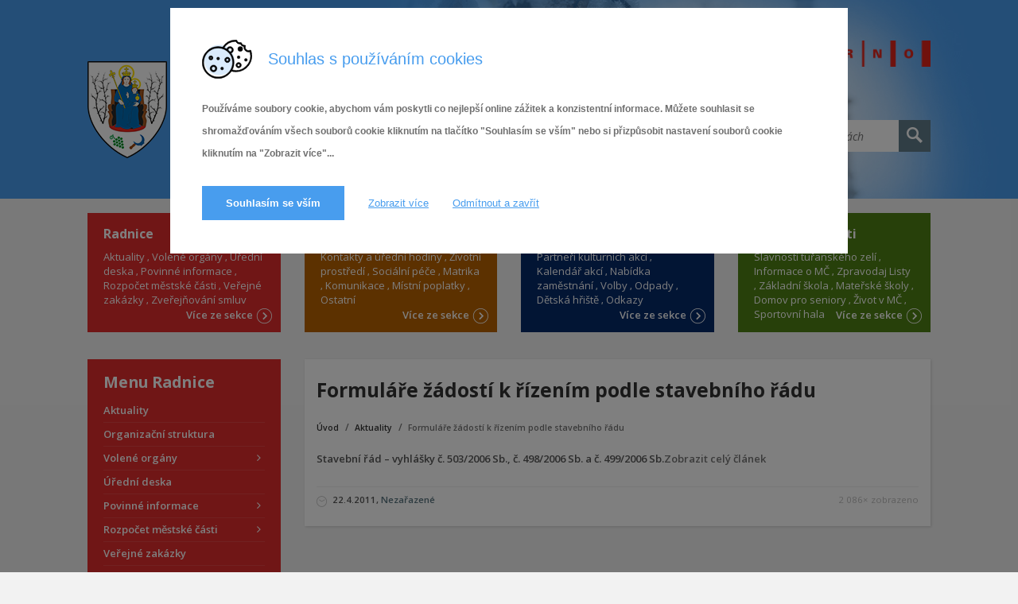

--- FILE ---
content_type: text/html; charset=UTF-8
request_url: https://www.turany.cz/7147-formulare-zadosti-k-rizenim-podle-stavebniho-radu/
body_size: 20511
content:
<!DOCTYPE html>
<html dir="ltr" lang="cs" prefix="og: https://ogp.me/ns#">
<head data-template-uri="https://www.turany.cz/wp-content/themes/turany">
    <meta http-equiv="Content-Type" content="text/html; charset=UTF-8" />
    <meta name="viewport" content="width=device-width, initial-scale=1.0">
    <link rel="profile" href="http://gmpg.org/xfn/11" />
    <link rel="pingback" href="https://www.turany.cz/xmlrpc.php" />
    <meta http-equiv="X-UA-Compatible" content="IE=edge" />
	
    <link rel='stylesheet' id='main-style-css'  href='//www.turany.cz/wp-content/themes/turany-child/style.css?ver=1719831285' type='text/css' media='all' />
    <title>Formuláře žádostí k řízením podle stavebního řádu - MČ Brno-Tuřany</title>

		<!-- All in One SEO 4.6.5 - aioseo.com -->
		<meta name="description" content="Stavební řád - vyhlášky č. 503/2006 Sb., č. 498/2006 Sb. a č. 499/2006 Sb.Zobrazit celý článek" />
		<meta name="robots" content="max-image-preview:large" />
		<link rel="canonical" href="https://www.turany.cz/7147-formulare-zadosti-k-rizenim-podle-stavebniho-radu/" />
		<meta name="generator" content="All in One SEO (AIOSEO) 4.6.5" />
		<meta property="og:locale" content="cs_CZ" />
		<meta property="og:site_name" content="MČ Brno-Tuřany | MČ Brno-Tuřany" />
		<meta property="og:type" content="article" />
		<meta property="og:title" content="Formuláře žádostí k řízením podle stavebního řádu - MČ Brno-Tuřany" />
		<meta property="og:description" content="Stavební řád - vyhlášky č. 503/2006 Sb., č. 498/2006 Sb. a č. 499/2006 Sb.Zobrazit celý článek" />
		<meta property="og:url" content="https://www.turany.cz/7147-formulare-zadosti-k-rizenim-podle-stavebniho-radu/" />
		<meta property="article:published_time" content="2011-04-21T23:00:00+00:00" />
		<meta property="article:modified_time" content="2016-02-12T11:06:53+00:00" />
		<meta name="twitter:card" content="summary" />
		<meta name="twitter:title" content="Formuláře žádostí k řízením podle stavebního řádu - MČ Brno-Tuřany" />
		<meta name="twitter:description" content="Stavební řád - vyhlášky č. 503/2006 Sb., č. 498/2006 Sb. a č. 499/2006 Sb.Zobrazit celý článek" />
		<meta name="google" content="nositelinkssearchbox" />
		<script type="application/ld+json" class="aioseo-schema">
			{"@context":"https:\/\/schema.org","@graph":[{"@type":"Article","@id":"https:\/\/www.turany.cz\/7147-formulare-zadosti-k-rizenim-podle-stavebniho-radu\/#article","name":"Formul\u00e1\u0159e \u017e\u00e1dost\u00ed k \u0159\u00edzen\u00edm podle stavebn\u00edho \u0159\u00e1du - M\u010c Brno-Tu\u0159any","headline":"Formul\u00e1\u0159e \u017e\u00e1dost\u00ed k \u0159\u00edzen\u00edm podle stavebn\u00edho \u0159\u00e1du","author":{"@id":"https:\/\/www.turany.cz\/author\/administrator\/#author"},"publisher":{"@id":"https:\/\/www.turany.cz\/#organization"},"image":{"@type":"ImageObject","url":"https:\/\/www.turany.cz\/wp-content\/uploads\/2016\/03\/Logo-obce1.jpg","@id":"https:\/\/www.turany.cz\/#articleImage"},"datePublished":"2011-04-22T00:00:00+02:00","dateModified":"2016-02-12T12:06:53+01:00","inLanguage":"cs-CZ","mainEntityOfPage":{"@id":"https:\/\/www.turany.cz\/7147-formulare-zadosti-k-rizenim-podle-stavebniho-radu\/#webpage"},"isPartOf":{"@id":"https:\/\/www.turany.cz\/7147-formulare-zadosti-k-rizenim-podle-stavebniho-radu\/#webpage"},"articleSection":"Neza\u0159azen\u00e9"},{"@type":"BreadcrumbList","@id":"https:\/\/www.turany.cz\/7147-formulare-zadosti-k-rizenim-podle-stavebniho-radu\/#breadcrumblist","itemListElement":[{"@type":"ListItem","@id":"https:\/\/www.turany.cz\/#listItem","position":1,"name":"Dom\u016f","item":"https:\/\/www.turany.cz\/","nextItem":"https:\/\/www.turany.cz\/7147-formulare-zadosti-k-rizenim-podle-stavebniho-radu\/#listItem"},{"@type":"ListItem","@id":"https:\/\/www.turany.cz\/7147-formulare-zadosti-k-rizenim-podle-stavebniho-radu\/#listItem","position":2,"name":"Formul\u00e1\u0159e \u017e\u00e1dost\u00ed k \u0159\u00edzen\u00edm podle stavebn\u00edho \u0159\u00e1du","previousItem":"https:\/\/www.turany.cz\/#listItem"}]},{"@type":"Organization","@id":"https:\/\/www.turany.cz\/#organization","name":"M\u010c Brno-Tu\u0159any","description":"M\u010c Brno-Tu\u0159any","url":"https:\/\/www.turany.cz\/","logo":{"@type":"ImageObject","url":"https:\/\/www.turany.cz\/wp-content\/uploads\/2016\/03\/Logo-obce1.jpg","@id":"https:\/\/www.turany.cz\/7147-formulare-zadosti-k-rizenim-podle-stavebniho-radu\/#organizationLogo"},"image":{"@id":"https:\/\/www.turany.cz\/7147-formulare-zadosti-k-rizenim-podle-stavebniho-radu\/#organizationLogo"}},{"@type":"Person","@id":"https:\/\/www.turany.cz\/author\/administrator\/#author","url":"https:\/\/www.turany.cz\/author\/administrator\/","name":"Admin","image":{"@type":"ImageObject","@id":"https:\/\/www.turany.cz\/7147-formulare-zadosti-k-rizenim-podle-stavebniho-radu\/#authorImage","url":"https:\/\/secure.gravatar.com\/avatar\/c52c5b58061ad2ca2296c4d95c240839?s=96&d=mm&r=g","width":96,"height":96,"caption":"Admin"}},{"@type":"WebPage","@id":"https:\/\/www.turany.cz\/7147-formulare-zadosti-k-rizenim-podle-stavebniho-radu\/#webpage","url":"https:\/\/www.turany.cz\/7147-formulare-zadosti-k-rizenim-podle-stavebniho-radu\/","name":"Formul\u00e1\u0159e \u017e\u00e1dost\u00ed k \u0159\u00edzen\u00edm podle stavebn\u00edho \u0159\u00e1du - M\u010c Brno-Tu\u0159any","description":"Stavebn\u00ed \u0159\u00e1d - vyhl\u00e1\u0161ky \u010d. 503\/2006 Sb., \u010d. 498\/2006 Sb. a \u010d. 499\/2006 Sb.Zobrazit cel\u00fd \u010dl\u00e1nek","inLanguage":"cs-CZ","isPartOf":{"@id":"https:\/\/www.turany.cz\/#website"},"breadcrumb":{"@id":"https:\/\/www.turany.cz\/7147-formulare-zadosti-k-rizenim-podle-stavebniho-radu\/#breadcrumblist"},"author":{"@id":"https:\/\/www.turany.cz\/author\/administrator\/#author"},"creator":{"@id":"https:\/\/www.turany.cz\/author\/administrator\/#author"},"datePublished":"2011-04-22T00:00:00+02:00","dateModified":"2016-02-12T12:06:53+01:00"},{"@type":"WebSite","@id":"https:\/\/www.turany.cz\/#website","url":"https:\/\/www.turany.cz\/","name":"M\u010c Brno-Tu\u0159any","description":"M\u010c Brno-Tu\u0159any","inLanguage":"cs-CZ","publisher":{"@id":"https:\/\/www.turany.cz\/#organization"}}]}
		</script>
		<!-- All in One SEO -->

<link rel='dns-prefetch' href='//public.tockify.com' />
<link rel='dns-prefetch' href='//fonts.googleapis.com' />
<link rel='preconnect' href='https://fonts.gstatic.com' crossorigin />
<link rel="alternate" type="application/rss+xml" title="MČ Brno-Tuřany &raquo; RSS zdroj" href="https://www.turany.cz/feed/" />
<link rel="alternate" type="text/calendar" title="MČ Brno-Tuřany &raquo; iCal zdroj" href="https://www.turany.cz/kalendar-akci/?ical=1" />
<script type="text/javascript">
/* <![CDATA[ */
window._wpemojiSettings = {"baseUrl":"https:\/\/s.w.org\/images\/core\/emoji\/15.0.3\/72x72\/","ext":".png","svgUrl":"https:\/\/s.w.org\/images\/core\/emoji\/15.0.3\/svg\/","svgExt":".svg","source":{"concatemoji":"https:\/\/www.turany.cz\/wp-includes\/js\/wp-emoji-release.min.js?ver=6.5.7"}};
/*! This file is auto-generated */
!function(i,n){var o,s,e;function c(e){try{var t={supportTests:e,timestamp:(new Date).valueOf()};sessionStorage.setItem(o,JSON.stringify(t))}catch(e){}}function p(e,t,n){e.clearRect(0,0,e.canvas.width,e.canvas.height),e.fillText(t,0,0);var t=new Uint32Array(e.getImageData(0,0,e.canvas.width,e.canvas.height).data),r=(e.clearRect(0,0,e.canvas.width,e.canvas.height),e.fillText(n,0,0),new Uint32Array(e.getImageData(0,0,e.canvas.width,e.canvas.height).data));return t.every(function(e,t){return e===r[t]})}function u(e,t,n){switch(t){case"flag":return n(e,"\ud83c\udff3\ufe0f\u200d\u26a7\ufe0f","\ud83c\udff3\ufe0f\u200b\u26a7\ufe0f")?!1:!n(e,"\ud83c\uddfa\ud83c\uddf3","\ud83c\uddfa\u200b\ud83c\uddf3")&&!n(e,"\ud83c\udff4\udb40\udc67\udb40\udc62\udb40\udc65\udb40\udc6e\udb40\udc67\udb40\udc7f","\ud83c\udff4\u200b\udb40\udc67\u200b\udb40\udc62\u200b\udb40\udc65\u200b\udb40\udc6e\u200b\udb40\udc67\u200b\udb40\udc7f");case"emoji":return!n(e,"\ud83d\udc26\u200d\u2b1b","\ud83d\udc26\u200b\u2b1b")}return!1}function f(e,t,n){var r="undefined"!=typeof WorkerGlobalScope&&self instanceof WorkerGlobalScope?new OffscreenCanvas(300,150):i.createElement("canvas"),a=r.getContext("2d",{willReadFrequently:!0}),o=(a.textBaseline="top",a.font="600 32px Arial",{});return e.forEach(function(e){o[e]=t(a,e,n)}),o}function t(e){var t=i.createElement("script");t.src=e,t.defer=!0,i.head.appendChild(t)}"undefined"!=typeof Promise&&(o="wpEmojiSettingsSupports",s=["flag","emoji"],n.supports={everything:!0,everythingExceptFlag:!0},e=new Promise(function(e){i.addEventListener("DOMContentLoaded",e,{once:!0})}),new Promise(function(t){var n=function(){try{var e=JSON.parse(sessionStorage.getItem(o));if("object"==typeof e&&"number"==typeof e.timestamp&&(new Date).valueOf()<e.timestamp+604800&&"object"==typeof e.supportTests)return e.supportTests}catch(e){}return null}();if(!n){if("undefined"!=typeof Worker&&"undefined"!=typeof OffscreenCanvas&&"undefined"!=typeof URL&&URL.createObjectURL&&"undefined"!=typeof Blob)try{var e="postMessage("+f.toString()+"("+[JSON.stringify(s),u.toString(),p.toString()].join(",")+"));",r=new Blob([e],{type:"text/javascript"}),a=new Worker(URL.createObjectURL(r),{name:"wpTestEmojiSupports"});return void(a.onmessage=function(e){c(n=e.data),a.terminate(),t(n)})}catch(e){}c(n=f(s,u,p))}t(n)}).then(function(e){for(var t in e)n.supports[t]=e[t],n.supports.everything=n.supports.everything&&n.supports[t],"flag"!==t&&(n.supports.everythingExceptFlag=n.supports.everythingExceptFlag&&n.supports[t]);n.supports.everythingExceptFlag=n.supports.everythingExceptFlag&&!n.supports.flag,n.DOMReady=!1,n.readyCallback=function(){n.DOMReady=!0}}).then(function(){return e}).then(function(){var e;n.supports.everything||(n.readyCallback(),(e=n.source||{}).concatemoji?t(e.concatemoji):e.wpemoji&&e.twemoji&&(t(e.twemoji),t(e.wpemoji)))}))}((window,document),window._wpemojiSettings);
/* ]]> */
</script>
<link rel='stylesheet' id='twb-open-sans-css' href='https://fonts.googleapis.com/css?family=Open+Sans%3A300%2C400%2C500%2C600%2C700%2C800&#038;display=swap&#038;ver=6.5.7' type='text/css' media='all' />
<link rel='stylesheet' id='twbbwg-global-css' href='https://www.turany.cz/wp-content/plugins/photo-gallery/booster/assets/css/global.css?ver=1.0.0' type='text/css' media='all' />
<style id='wp-emoji-styles-inline-css' type='text/css'>

	img.wp-smiley, img.emoji {
		display: inline !important;
		border: none !important;
		box-shadow: none !important;
		height: 1em !important;
		width: 1em !important;
		margin: 0 0.07em !important;
		vertical-align: -0.1em !important;
		background: none !important;
		padding: 0 !important;
	}
</style>
<style id='wp-block-library-inline-css' type='text/css'>
:root{--wp-admin-theme-color:#007cba;--wp-admin-theme-color--rgb:0,124,186;--wp-admin-theme-color-darker-10:#006ba1;--wp-admin-theme-color-darker-10--rgb:0,107,161;--wp-admin-theme-color-darker-20:#005a87;--wp-admin-theme-color-darker-20--rgb:0,90,135;--wp-admin-border-width-focus:2px;--wp-block-synced-color:#7a00df;--wp-block-synced-color--rgb:122,0,223;--wp-bound-block-color:#9747ff}@media (min-resolution:192dpi){:root{--wp-admin-border-width-focus:1.5px}}.wp-element-button{cursor:pointer}:root{--wp--preset--font-size--normal:16px;--wp--preset--font-size--huge:42px}:root .has-very-light-gray-background-color{background-color:#eee}:root .has-very-dark-gray-background-color{background-color:#313131}:root .has-very-light-gray-color{color:#eee}:root .has-very-dark-gray-color{color:#313131}:root .has-vivid-green-cyan-to-vivid-cyan-blue-gradient-background{background:linear-gradient(135deg,#00d084,#0693e3)}:root .has-purple-crush-gradient-background{background:linear-gradient(135deg,#34e2e4,#4721fb 50%,#ab1dfe)}:root .has-hazy-dawn-gradient-background{background:linear-gradient(135deg,#faaca8,#dad0ec)}:root .has-subdued-olive-gradient-background{background:linear-gradient(135deg,#fafae1,#67a671)}:root .has-atomic-cream-gradient-background{background:linear-gradient(135deg,#fdd79a,#004a59)}:root .has-nightshade-gradient-background{background:linear-gradient(135deg,#330968,#31cdcf)}:root .has-midnight-gradient-background{background:linear-gradient(135deg,#020381,#2874fc)}.has-regular-font-size{font-size:1em}.has-larger-font-size{font-size:2.625em}.has-normal-font-size{font-size:var(--wp--preset--font-size--normal)}.has-huge-font-size{font-size:var(--wp--preset--font-size--huge)}.has-text-align-center{text-align:center}.has-text-align-left{text-align:left}.has-text-align-right{text-align:right}#end-resizable-editor-section{display:none}.aligncenter{clear:both}.items-justified-left{justify-content:flex-start}.items-justified-center{justify-content:center}.items-justified-right{justify-content:flex-end}.items-justified-space-between{justify-content:space-between}.screen-reader-text{border:0;clip:rect(1px,1px,1px,1px);-webkit-clip-path:inset(50%);clip-path:inset(50%);height:1px;margin:-1px;overflow:hidden;padding:0;position:absolute;width:1px;word-wrap:normal!important}.screen-reader-text:focus{background-color:#ddd;clip:auto!important;-webkit-clip-path:none;clip-path:none;color:#444;display:block;font-size:1em;height:auto;left:5px;line-height:normal;padding:15px 23px 14px;text-decoration:none;top:5px;width:auto;z-index:100000}html :where(.has-border-color){border-style:solid}html :where([style*=border-top-color]){border-top-style:solid}html :where([style*=border-right-color]){border-right-style:solid}html :where([style*=border-bottom-color]){border-bottom-style:solid}html :where([style*=border-left-color]){border-left-style:solid}html :where([style*=border-width]){border-style:solid}html :where([style*=border-top-width]){border-top-style:solid}html :where([style*=border-right-width]){border-right-style:solid}html :where([style*=border-bottom-width]){border-bottom-style:solid}html :where([style*=border-left-width]){border-left-style:solid}html :where(img[class*=wp-image-]){height:auto;max-width:100%}:where(figure){margin:0 0 1em}html :where(.is-position-sticky){--wp-admin--admin-bar--position-offset:var(--wp-admin--admin-bar--height,0px)}@media screen and (max-width:600px){html :where(.is-position-sticky){--wp-admin--admin-bar--position-offset:0px}}
</style>
<style id='classic-theme-styles-inline-css' type='text/css'>
/*! This file is auto-generated */
.wp-block-button__link{color:#fff;background-color:#32373c;border-radius:9999px;box-shadow:none;text-decoration:none;padding:calc(.667em + 2px) calc(1.333em + 2px);font-size:1.125em}.wp-block-file__button{background:#32373c;color:#fff;text-decoration:none}
</style>
<link rel='stylesheet' id='bwg_fonts-css' href='https://www.turany.cz/wp-content/plugins/photo-gallery/css/bwg-fonts/fonts.css?ver=0.0.1' type='text/css' media='all' />
<link rel='stylesheet' id='sumoselect-css' href='https://www.turany.cz/wp-content/plugins/photo-gallery/css/sumoselect.min.css?ver=3.4.6' type='text/css' media='all' />
<link rel='stylesheet' id='mCustomScrollbar-css' href='https://www.turany.cz/wp-content/plugins/photo-gallery/css/jquery.mCustomScrollbar.min.css?ver=3.1.5' type='text/css' media='all' />
<link rel='stylesheet' id='bwg_frontend-css' href='https://www.turany.cz/wp-content/plugins/photo-gallery/css/styles.min.css?ver=1.8.24' type='text/css' media='all' />
<link rel='stylesheet' id='responsive-lightbox-fancybox-css' href='https://www.turany.cz/wp-content/plugins/responsive-lightbox/assets/fancybox/jquery.fancybox.min.css?ver=2.4.7' type='text/css' media='all' />
<link rel='stylesheet' id='wp-polls-css' href='https://www.turany.cz/wp-content/plugins/wp-polls/polls-css.css?ver=2.77.2' type='text/css' media='all' />
<style id='wp-polls-inline-css' type='text/css'>
.wp-polls .pollbar {
	margin: 1px;
	font-size: 6px;
	line-height: 8px;
	height: 8px;
	background-image: url('https://www.turany.cz/wp-content/plugins/wp-polls/images/default/pollbg.gif');
	border: 1px solid #c8c8c8;
}

</style>
<link rel='stylesheet' id='parent-style-css' href='https://www.turany.cz/wp-content/themes/turany/style.css?ver=6.5.7' type='text/css' media='all' />
<link rel='stylesheet' id='main-style-css' href='https://www.turany.cz/wp-content/themes/turany-child/style.css' type='text/css' media='all' />
<style id='main-style-inline-css' type='text/css'>
body { font-family: 'Open Sans', Arial, sans-serif; font-size: 16px; font-weight: 600; }
 .header-branding.m-large-logo span { max-width: 200px; } .header-branding.m-small-logo span { max-width: 140px; } @media ( max-width: 991px ) { .header-branding.m-small-logo span, .header-branding.m-large-logo span { max-width: 140px; } }
</style>
<link rel='stylesheet' id='theme-skin-css' href='https://www.turany.cz/wp-content/themes/turany/library/css/skin/bluegrey.css' type='text/css' media='all' />
<link rel='stylesheet' id='newsletter-css' href='https://www.turany.cz/wp-content/plugins/newsletter/style.css?ver=8.3.8' type='text/css' media='all' />
<link rel='stylesheet' id='simcal-qtip-css' href='https://www.turany.cz/wp-content/plugins/google-calendar-events/assets/generated/vendor/jquery.qtip.min.css?ver=3.3.1' type='text/css' media='all' />
<link rel='stylesheet' id='simcal-default-calendar-grid-css' href='https://www.turany.cz/wp-content/plugins/google-calendar-events/assets/generated/default-calendar-grid.min.css?ver=3.3.1' type='text/css' media='all' />
<link rel='stylesheet' id='simcal-default-calendar-list-css' href='https://www.turany.cz/wp-content/plugins/google-calendar-events/assets/generated/default-calendar-list.min.css?ver=3.3.1' type='text/css' media='all' />
<link rel="preload" as="style" href="https://fonts.googleapis.com/css?family=Open%20Sans:300,400,500,600,700,800,300italic,400italic,500italic,600italic,700italic,800italic&#038;subset=latin-ext&#038;display=swap&#038;ver=6.5.7" /><link rel="stylesheet" href="https://fonts.googleapis.com/css?family=Open%20Sans:300,400,500,600,700,800,300italic,400italic,500italic,600italic,700italic,800italic&#038;subset=latin-ext&#038;display=swap&#038;ver=6.5.7" media="print" onload="this.media='all'"><noscript><link rel="stylesheet" href="https://fonts.googleapis.com/css?family=Open%20Sans:300,400,500,600,700,800,300italic,400italic,500italic,600italic,700italic,800italic&#038;subset=latin-ext&#038;display=swap&#038;ver=6.5.7" /></noscript><style id='teccc-nofile-stylesheet-inline-css' type='text/css'>
/* The Events Calendar: Category Colors 7.3.0 */
.teccc-legend a, .tribe-events-calendar a, #tribe-events-content .tribe-events-tooltip h4
{
	font-weight: bold;
}

.tribe-events-list .vevent.hentry h2 {
	padding-left: 5px;
}


@media only screen and (max-width: 768px) {
	.tribe-events-calendar td .hentry,
	.tribe-events-calendar td .type-tribe_events {
		display: block;
	}

	h3.entry-title.summary,
	h3.tribe-events-month-event-title,
	.tribe-events-calendar .tribe-events-has-events:after {
		display: none;
	}

	.tribe-events-calendar .mobile-trigger .tribe-events-tooltip {
		display: none !important;
	}
}


.tribe-events .tribe-events-calendar-month__multiday-event-bar,
.tribe-events .tribe-events-calendar-month__multiday-event-bar-inner,
.tribe-events-calendar-month__multiday-event-wrapper
{ background-color: #F7F6F6; }


.tribe-events-calendar-month__multiday-event-wrapper.tribe-events-calendar-month__multiday-event--empty
{ background-color: transparent !important; }


.tribe-common--breakpoint-medium.tribe-events .tribe-events-calendar-list__event-datetime-featured-text,
.tribe-events-calendar-month-mobile-events__mobile-event-datetime-featured-text,
.tribe-events-calendar-day__event-datetime-featured-text,
.tribe-common-c-svgicon--featured
{ color: #0ea0d7 !important; }

.tribe-events-calendar-list__event-date-tag-datetime:after, 
.tribe-events-widget-events-list__event-date-tag-datetime:after, 
.tribe-events .tribe-events-calendar-day__event--featured:after,
.tribe-events .tribe-events-calendar-month__calendar-event--featured:before
{ background-color: #0ea0d7 !important; }



	
		.tribe-events-category-letni-kino h2.tribe-events-list-event-title.entry-title a,
.tribe-events-category-letni-kino h2.tribe-events-list-event-title a,
.tribe-events-category-letni-kino h3.tribe-events-list-event-title a,
.tribe-event-featured .tribe-events-category-letni-kino h3.tribe-events-list-event-title a,
.tribe-events-list .tribe-events-loop .tribe-event-featured.tribe-events-category-letni-kino h3.tribe-events-list-event-title a,	.tribe-events-shortcode .tribe-events-month table .type-tribe_events.tribe-events-category-letni-kino,		.tribe-events-list .tribe-events-loop .tribe-event-featured.tribe-events-category-letni-kino h3.tribe-events-list-event-title a:hover,
#tribe-events-content table.tribe-events-calendar .type-tribe_events.tribe-events-category-letni-kino.tribe-event-featured h3.tribe-events-month-event-title a:hover,			.tribe-events-list-widget li.tribe-events-category-letni-kino a:link,
.tribe-events-list-widget li.tribe-events-category-letni-kino a:visited,
li.tribe-events-list-widget-events.tribe-events-category-letni-kino a:link,
li.tribe-events-list-widget-events.tribe-events-category-letni-kino a:visited,	.teccc-legend li.tribe_events_cat-letni-kino a,
.tribe-common article.tribe_events_cat-letni-kino h3 a,
.tribe-common article.tribe_events_cat-letni-kino h3 a:link,
.tribe-common article.tribe_events_cat-letni-kino h3 a:visited,
article.tribe-events-calendar-month__multiday-event.tribe_events_cat-letni-kino h3,	#tribe-events-content table.tribe-events-calendar .tribe-event-featured.tribe-events-category-letni-kino .tribe-events-month-event-title a,
.teccc-legend li.tribe-events-category-letni-kino a,
.tribe-events-calendar .tribe-events-category-letni-kino a,
#tribe-events-content .teccc-legend li.tribe-events-category-letni-kino a,
#tribe-events-content .tribe-events-calendar .tribe-events-category-letni-kino a,
.type-tribe_events.tribe-events-category-letni-kino h2 a,
.tribe-events-category-letni-kino > div.hentry.vevent > h3.entry-title a,
.tribe-events-mobile.tribe-events-category-letni-kino h4 a
{
			color: #000;
		text-decoration: none;
}

		.tribe-events-category-letni-kino h3.tribe-events-list-event-title,		.tribe-events-shortcode .tribe-events-month table .type-tribe_events.tribe-events-category-letni-kino,				.tribe-events-list-widget li.tribe-events-category-letni-kino h4,
li.tribe-events-list-widget-events.tribe-events-category-letni-kino h4,	.teccc-legend li.tribe_events_cat-letni-kino,
article.tribe_events_cat-letni-kino header.tribe-events-widget-events-list__event-header h3,
article.tribe-events-calendar-month__calendar-event.tribe_events_cat-letni-kino h3,
article.tribe-events-calendar-month__multiday-event.tribe_events_cat-letni-kino .tribe-events-calendar-month__multiday-event-bar-inner,
article.tribe-events-calendar-month-mobile-events__mobile-event.tribe_events_cat-letni-kino h3,
article.tribe-events-calendar-day__event.tribe_events_cat-letni-kino h3,
article.tribe-events-calendar-list__event.tribe_events_cat-letni-kino h3,
article.tribe-events-calendar-latest-past__event.tribe_events_cat-letni-kino h3,	.events-archive.events-gridview #tribe-events-content table .type-tribe_events.tribe-events-category-letni-kino,
.teccc-legend li.tribe-events-category-letni-kino,
.tribe-events-calendar .tribe-events-category-letni-kino,
.type-tribe_events.tribe-events-category-letni-kino h2,
.tribe-events-category-letni-kino > div.hentry.vevent > h3.entry-title,
.tribe-events-mobile.tribe-events-category-letni-kino h4
{
			background-color: #e09a12;
				border-right: 5px solid transparent;
			color: #000;
		line-height: 1.4em;
	padding-left: 5px;
	padding-bottom: 2px;
}

	.tribe-events-calendar .tribe-event-featured.tribe-events-category-letni-kino,
#tribe-events-content table.tribe-events-calendar .type-tribe_events.tribe-event-featured.tribe-events-category-letni-kino,
.tribe-grid-body div[id*='tribe-events-event-'][class*='tribe-events-category-'].tribe-events-week-hourly-single.tribe-event-featured
{ border-right: 5px solid #0ea0d7 }

	
	
		.tribe-events-list-widget li.tribe-events-category-letni-kino a:link,
.tribe-events-list-widget li.tribe-events-category-letni-kino a:visited,
li.tribe-events-list-widget-events.tribe-events-category-letni-kino a:link,
li.tribe-events-list-widget-events.tribe-events-category-letni-kino a:visited,	.tribe-events-category-letni-kino h2.tribe-events-list-event-title.entry-title a,
.tribe-events-category-letni-kino h2.tribe-events-list-event-title a,
.tribe-events-category-letni-kino h3.tribe-events-list-event-title a,
.tribe-event-featured .tribe-events-category-letni-kino h3.tribe-events-list-event-title a,
.tribe-events-list .tribe-events-loop .tribe-event-featured.tribe-events-category-letni-kino h3.tribe-events-list-event-title a
{
	width: auto;
	display: block;
}
	
		.tribe-events-category-new-event h2.tribe-events-list-event-title.entry-title a,
.tribe-events-category-new-event h2.tribe-events-list-event-title a,
.tribe-events-category-new-event h3.tribe-events-list-event-title a,
.tribe-event-featured .tribe-events-category-new-event h3.tribe-events-list-event-title a,
.tribe-events-list .tribe-events-loop .tribe-event-featured.tribe-events-category-new-event h3.tribe-events-list-event-title a,	.tribe-events-shortcode .tribe-events-month table .type-tribe_events.tribe-events-category-new-event,		.tribe-events-list .tribe-events-loop .tribe-event-featured.tribe-events-category-new-event h3.tribe-events-list-event-title a:hover,
#tribe-events-content table.tribe-events-calendar .type-tribe_events.tribe-events-category-new-event.tribe-event-featured h3.tribe-events-month-event-title a:hover,			.tribe-events-list-widget li.tribe-events-category-new-event a:link,
.tribe-events-list-widget li.tribe-events-category-new-event a:visited,
li.tribe-events-list-widget-events.tribe-events-category-new-event a:link,
li.tribe-events-list-widget-events.tribe-events-category-new-event a:visited,	.teccc-legend li.tribe_events_cat-new-event a,
.tribe-common article.tribe_events_cat-new-event h3 a,
.tribe-common article.tribe_events_cat-new-event h3 a:link,
.tribe-common article.tribe_events_cat-new-event h3 a:visited,
article.tribe-events-calendar-month__multiday-event.tribe_events_cat-new-event h3,	#tribe-events-content table.tribe-events-calendar .tribe-event-featured.tribe-events-category-new-event .tribe-events-month-event-title a,
.teccc-legend li.tribe-events-category-new-event a,
.tribe-events-calendar .tribe-events-category-new-event a,
#tribe-events-content .teccc-legend li.tribe-events-category-new-event a,
#tribe-events-content .tribe-events-calendar .tribe-events-category-new-event a,
.type-tribe_events.tribe-events-category-new-event h2 a,
.tribe-events-category-new-event > div.hentry.vevent > h3.entry-title a,
.tribe-events-mobile.tribe-events-category-new-event h4 a
{
			color: #fff;
		text-decoration: none;
}

		.tribe-events-category-new-event h3.tribe-events-list-event-title,		.tribe-events-shortcode .tribe-events-month table .type-tribe_events.tribe-events-category-new-event,				.tribe-events-list-widget li.tribe-events-category-new-event h4,
li.tribe-events-list-widget-events.tribe-events-category-new-event h4,	.teccc-legend li.tribe_events_cat-new-event,
article.tribe_events_cat-new-event header.tribe-events-widget-events-list__event-header h3,
article.tribe-events-calendar-month__calendar-event.tribe_events_cat-new-event h3,
article.tribe-events-calendar-month__multiday-event.tribe_events_cat-new-event .tribe-events-calendar-month__multiday-event-bar-inner,
article.tribe-events-calendar-month-mobile-events__mobile-event.tribe_events_cat-new-event h3,
article.tribe-events-calendar-day__event.tribe_events_cat-new-event h3,
article.tribe-events-calendar-list__event.tribe_events_cat-new-event h3,
article.tribe-events-calendar-latest-past__event.tribe_events_cat-new-event h3,	.events-archive.events-gridview #tribe-events-content table .type-tribe_events.tribe-events-category-new-event,
.teccc-legend li.tribe-events-category-new-event,
.tribe-events-calendar .tribe-events-category-new-event,
.type-tribe_events.tribe-events-category-new-event h2,
.tribe-events-category-new-event > div.hentry.vevent > h3.entry-title,
.tribe-events-mobile.tribe-events-category-new-event h4
{
			background-color: #052a68;
				border-right: 5px solid transparent;
			color: #fff;
		line-height: 1.4em;
	padding-left: 5px;
	padding-bottom: 2px;
}

	.tribe-events-calendar .tribe-event-featured.tribe-events-category-new-event,
#tribe-events-content table.tribe-events-calendar .type-tribe_events.tribe-event-featured.tribe-events-category-new-event,
.tribe-grid-body div[id*='tribe-events-event-'][class*='tribe-events-category-'].tribe-events-week-hourly-single.tribe-event-featured
{ border-right: 5px solid #0ea0d7 }

	
	
		.tribe-events-list-widget li.tribe-events-category-new-event a:link,
.tribe-events-list-widget li.tribe-events-category-new-event a:visited,
li.tribe-events-list-widget-events.tribe-events-category-new-event a:link,
li.tribe-events-list-widget-events.tribe-events-category-new-event a:visited,	.tribe-events-category-new-event h2.tribe-events-list-event-title.entry-title a,
.tribe-events-category-new-event h2.tribe-events-list-event-title a,
.tribe-events-category-new-event h3.tribe-events-list-event-title a,
.tribe-event-featured .tribe-events-category-new-event h3.tribe-events-list-event-title a,
.tribe-events-list .tribe-events-loop .tribe-event-featured.tribe-events-category-new-event h3.tribe-events-list-event-title a
{
	width: auto;
	display: block;
}

/* End The Events Calendar: Category Colors CSS */

</style>
<link rel='stylesheet' id='wppb_stylesheet-css' href='https://www.turany.cz/wp-content/plugins/profile-builder/assets/css/style-front-end.css?ver=3.11.7' type='text/css' media='all' />
<script type="text/javascript" src="https://www.turany.cz/wp-includes/js/jquery/jquery.min.js?ver=3.7.1" id="jquery-core-js"></script>
<script type="text/javascript" src="https://www.turany.cz/wp-includes/js/jquery/jquery-migrate.min.js?ver=3.4.1" id="jquery-migrate-js"></script>
<script type="text/javascript" src="https://www.turany.cz/wp-content/plugins/photo-gallery/booster/assets/js/circle-progress.js?ver=1.2.2" id="twbbwg-circle-js"></script>
<script type="text/javascript" id="twbbwg-global-js-extra">
/* <![CDATA[ */
var twb = {"nonce":"ef7189d8c1","ajax_url":"https:\/\/www.turany.cz\/wp-admin\/admin-ajax.php","plugin_url":"https:\/\/www.turany.cz\/wp-content\/plugins\/photo-gallery\/booster","href":"https:\/\/www.turany.cz\/wp-admin\/admin.php?page=twbbwg_photo-gallery"};
var twb = {"nonce":"ef7189d8c1","ajax_url":"https:\/\/www.turany.cz\/wp-admin\/admin-ajax.php","plugin_url":"https:\/\/www.turany.cz\/wp-content\/plugins\/photo-gallery\/booster","href":"https:\/\/www.turany.cz\/wp-admin\/admin.php?page=twbbwg_photo-gallery"};
/* ]]> */
</script>
<script type="text/javascript" src="https://www.turany.cz/wp-content/plugins/photo-gallery/booster/assets/js/global.js?ver=1.0.0" id="twbbwg-global-js"></script>
<script type="text/javascript" src="https://www.turany.cz/wp-content/plugins/photo-gallery/js/jquery.sumoselect.min.js?ver=3.4.6" id="sumoselect-js"></script>
<script type="text/javascript" src="https://www.turany.cz/wp-content/plugins/photo-gallery/js/tocca.min.js?ver=2.0.9" id="bwg_mobile-js"></script>
<script type="text/javascript" src="https://www.turany.cz/wp-content/plugins/photo-gallery/js/jquery.mCustomScrollbar.concat.min.js?ver=3.1.5" id="mCustomScrollbar-js"></script>
<script type="text/javascript" src="https://www.turany.cz/wp-content/plugins/photo-gallery/js/jquery.fullscreen.min.js?ver=0.6.0" id="jquery-fullscreen-js"></script>
<script type="text/javascript" id="bwg_frontend-js-extra">
/* <![CDATA[ */
var bwg_objectsL10n = {"bwg_field_required":"je povinn\u00e9 pole.","bwg_mail_validation":"Toto nen\u00ed platn\u00e1 e-mailov\u00e1 adresa.","bwg_search_result":"Nejsou \u017e\u00e1dn\u00e9 sn\u00edmky, kter\u00e9 odpov\u00eddaj\u00ed zadan\u00fdm.","bwg_select_tag":"Select Tag","bwg_order_by":"Order By","bwg_search":"Hledat","bwg_show_ecommerce":"Show Ecommerce","bwg_hide_ecommerce":"Hide Ecommerce","bwg_show_comments":"Zobrazit koment\u00e1\u0159e","bwg_hide_comments":"Skr\u00fdt koment\u00e1\u0159e","bwg_restore":"Obnovit","bwg_maximize":"Maximalizovat","bwg_fullscreen":"Cel\u00e1 obrazovka","bwg_exit_fullscreen":"Ukon\u010dete cel\u00e1 obrazovka","bwg_search_tag":"SEARCH...","bwg_tag_no_match":"No tags found","bwg_all_tags_selected":"All tags selected","bwg_tags_selected":"tags selected","play":"P\u0159ehr\u00e1t","pause":"Pauza","is_pro":"","bwg_play":"P\u0159ehr\u00e1t","bwg_pause":"Pauza","bwg_hide_info":"Skr\u00fdt","bwg_show_info":"Zobrazit informace","bwg_hide_rating":"Hide rating","bwg_show_rating":"Show rating","ok":"Ok","cancel":"Cancel","select_all":"Select all","lazy_load":"0","lazy_loader":"https:\/\/www.turany.cz\/wp-content\/plugins\/photo-gallery\/images\/ajax_loader.png","front_ajax":"0","bwg_tag_see_all":"see all tags","bwg_tag_see_less":"see less tags"};
/* ]]> */
</script>
<script type="text/javascript" src="https://www.turany.cz/wp-content/plugins/photo-gallery/js/scripts.min.js?ver=1.8.24" id="bwg_frontend-js"></script>
<script type="text/javascript" src="https://www.turany.cz/wp-content/plugins/responsive-lightbox/assets/fancybox/jquery.fancybox.min.js?ver=2.4.7" id="responsive-lightbox-fancybox-js"></script>
<script src='https://www.turany.cz/wp-content/plugins/event-tickets/common/src/resources/js/underscore-before.js'></script>
<script type="text/javascript" src="https://www.turany.cz/wp-includes/js/underscore.min.js?ver=1.13.4" id="underscore-js"></script>
<script src='https://www.turany.cz/wp-content/plugins/event-tickets/common/src/resources/js/underscore-after.js'></script>
<script type="text/javascript" src="https://www.turany.cz/wp-content/plugins/responsive-lightbox/assets/infinitescroll/infinite-scroll.pkgd.min.js?ver=6.5.7" id="responsive-lightbox-infinite-scroll-js"></script>
<script type="text/javascript" id="responsive-lightbox-js-before">
/* <![CDATA[ */
var rlArgs = {"script":"fancybox","selector":"lightbox","customEvents":"","activeGalleries":true,"modal":false,"showOverlay":true,"showCloseButton":true,"enableEscapeButton":true,"hideOnOverlayClick":true,"hideOnContentClick":false,"cyclic":false,"showNavArrows":false,"autoScale":true,"scrolling":"yes","centerOnScroll":true,"opacity":true,"overlayOpacity":"70","overlayColor":"#111111","titleShow":true,"titlePosition":"outside","transitions":"fade","easings":"swing","speeds":300,"changeSpeed":300,"changeFade":100,"padding":5,"margin":5,"videoWidth":1080,"videoHeight":720,"woocommerce_gallery":false,"ajaxurl":"https:\/\/www.turany.cz\/wp-admin\/admin-ajax.php","nonce":"cc36cca47c","preview":false,"postId":7147,"scriptExtension":false};
/* ]]> */
</script>
<script type="text/javascript" src="https://www.turany.cz/wp-content/plugins/responsive-lightbox/js/front.js?ver=2.4.7" id="responsive-lightbox-js"></script>
<script></script><link rel="https://api.w.org/" href="https://www.turany.cz/wp-json/" /><link rel="alternate" type="application/json" href="https://www.turany.cz/wp-json/wp/v2/posts/7147" /><link rel="EditURI" type="application/rsd+xml" title="RSD" href="https://www.turany.cz/xmlrpc.php?rsd" />
<meta name="generator" content="WordPress 6.5.7" />
<link rel='shortlink' href='https://www.turany.cz/?p=7147' />
<link rel="alternate" type="application/json+oembed" href="https://www.turany.cz/wp-json/oembed/1.0/embed?url=https%3A%2F%2Fwww.turany.cz%2F7147-formulare-zadosti-k-rizenim-podle-stavebniho-radu%2F" />
<link rel="alternate" type="text/xml+oembed" href="https://www.turany.cz/wp-json/oembed/1.0/embed?url=https%3A%2F%2Fwww.turany.cz%2F7147-formulare-zadosti-k-rizenim-podle-stavebniho-radu%2F&#038;format=xml" />
<style>.cpm-map img{ max-width: none !important;box-shadow:none !important;}</style><meta name="generator" content="Redux 4.4.17" /><meta name="et-api-version" content="v1"><meta name="et-api-origin" content="https://www.turany.cz"><link rel="https://theeventscalendar.com/" href="https://www.turany.cz/wp-json/tribe/tickets/v1/" /><meta name="tec-api-version" content="v1"><meta name="tec-api-origin" content="https://www.turany.cz"><link rel="alternate" href="https://www.turany.cz/wp-json/tribe/events/v1/" /><meta name="generator" content="Powered by WPBakery Page Builder - drag and drop page builder for WordPress."/>
<!--[if lte IE 9]><link rel="stylesheet" type="text/css" href="https://www.turany.cz/wp-content/themes/turany/library/css/oldie.css"><![endif]--><!--[if lt IE 9]><script src="https://www.turany.cz/wp-content/themes/turany/library/js/html5.min.js"></script><![endif]--><!--[if lt IE 9]><script src="https://www.turany.cz/wp-content/themes/turany/library/js/respond.min.js"></script><![endif]-->		<style type="text/css" id="wp-custom-css">
			.tribe-common-c-svgicon{
	width: 5px
}
.tribe-events-calendar-month__header-row{
	display:none;
}
.tribe-events-c-top-bar{
	display:none
}
.tribe-events-header__events-bar{
	display:none;
}
.tribe-events-header.tribe-events-header--has-event-search{
	display:none;
}
#tribe-events-calendar-header{
	display:none
}
.tribe-events-c-subscribe-dropdown__container{
	display:none !important;
}
.tribe-events-calendar-month__header{
	
	.header-inner{
		display:none;
	}
	.tribe-events-header__events-bar{
		display:none
	}
}
.tribe-common header{
	padding-bottom:30px
}
.tribe-events-calendar-month__week{
	height:150px
}
.tribe-events-calendar-month__day{
	padding-top:7% !important;
	overflow: visible !important;
}
.article-footer a{
	color: #5A7681;
}
.breadcrumbs {
    color: #757575;
}
.fb_iframe_widget {
	display: inline !important;
}		</style>
		<noscript><style> .wpb_animate_when_almost_visible { opacity: 1; }</style></noscript>	
	<script src="https://ajax.googleapis.com/ajax/libs/jquery/1.11.3/jquery.min.js"></script>
	<script type="text/javascript" src="/wp-content/themes/turany/library/js/background.cycle.js"></script>
	        <script type="text/javascript">
            $(document).ready(function() {
                $("header").backgroundCycle({
                    imageUrls: [
  
                        '/wp-content/themes/turany/library/img/header.jpg',
                        '/wp-content/themes/turany/library/img/header2.jpg'
                    
                    ],
                    fadeSpeed: 2000,
                    duration: 5000,
                    backgroundSize: SCALING_MODE_COVER
                });
            });
        </script>
	<script>
	/* .sub-menu slideToggle */
$(document).ready(function(){
	$('.sub-menu').hide();
	
    $('#menu-menu-radnice > li').click(function(){
		if ($(this).children('.sub-menu').is(':visible')) {
			$(this).children('.sub-menu').slideUp('slow,swing');
			$(this).children('a').removeClass("arr-open");
		}
		else {
			$(this).children('.sub-menu').slideDown('slow,swing');
			$(this).children('a').addClass("arr-open");
		}
		
    });
	$('#menu-menu-radnice-1 > li').click(function(){
		if ($(this).children('.sub-menu').is(':visible')) {
			$(this).children('.sub-menu').slideUp('slow,swing');
			$(this).children('a').removeClass("arr-open");
		}
		else {
			$(this).children('.sub-menu').slideDown('slow,swing');
			$(this).children('a').addClass("arr-open");
		}
		
    });
	$('#menu-menu-radnice-2 > li').click(function(){
		if ($(this).children('.sub-menu').is(':visible')) {
			$(this).children('.sub-menu').slideUp('slow,swing');
			$(this).children('a').removeClass("arr-open");
		}
		else {
			$(this).children('.sub-menu').slideDown('slow,swing');
			$(this).children('a').addClass("arr-open");
		}
		
    });
	$('#menu-menu-radnice-3 > li').click(function(){
		if ($(this).children('.sub-menu').is(':visible')) {
			$(this).children('.sub-menu').slideUp('slow,swing');
			$(this).children('a').removeClass("arr-open");
		}
		else {
			$(this).children('.sub-menu').slideDown('slow,swing');
			$(this).children('a').addClass("arr-open");
		}
		
    });
});
</script>
<script>
$(document).ready(function(){
		if ($(window).width() < 991) {
			$('.side-menu.m-left-side.m-show-submenu').insertAfter('header');
		}
		$("#starosta").click(function(){
			$("#starosta-cont").slideToggle();
		});
		$("#o-vseobecny").click(function(){
			$("#o-vseobecny-cont").slideToggle();
		});
		$("#o-ekonomicky").click(function(){
			$("#o-ekonomicky-cont").slideToggle();
		});
		$("#o-staveb-tech").click(function(){
			$("#o-staveb-tech-cont").slideToggle();
		});
});
</script>
<link rel='stylesheet' id='main-style-css'  href='//www.turany.cz/wp-content/themes/turany-child/print.css' type='text/css' media='print' />

<style>
#footer {
    z-index: 100;
}
</style>
	
	<script>
        function GetIEVersion() {
        var sAgent = window.navigator.userAgent;
        var Idx = sAgent.indexOf("MSIE");

        // If IE, return version number.
        if (Idx > 0)
          return parseInt(sAgent.substring(Idx+ 5, sAgent.indexOf(".", Idx)));

        // If IE 11 then look for Updated user agent string.
        else if (!!navigator.userAgent.match(/Trident\/7\./))
          return 11;

        else
          return 0; //It is not IE
      }

      if (GetIEVersion() > 0) {
      }else{
		  var head = document.getElementsByTagName('head').item(0);
          let script = document.createElement('script');
          script.setAttribute('src','https://cdn.easycookie.io/ec-hyPYT3iDu1lSYjvzVqDjEFBuO1UdDaXA0wnf5wJd.js')
		  head.appendChild(script);
      }
    </script>

</head>



<body class="post-template-default single single-post postid-7147 single-format-standard tribe-no-js page-template-turany-child wpb-js-composer js-comp-ver-7.7.1 vc_responsive tribe-theme-turany">
<div id="fb-root"></div>
<script>(function(d, s, id) {
  var js, fjs = d.getElementsByTagName(s)[0];
  if (d.getElementById(id)) return;
  js = d.createElement(s); js.id = id;
  js.src = "https://connect.facebook.net/cs_CZ/sdk.js#xfbml=1&version=v17.0&appId=1655267464754701";
  fjs.parentNode.insertBefore(js, fjs);
}(document, 'script', 'facebook-jssdk'));</script>


	
	<!-- HEADER : begin -->
	<header id="header" class="m-has-header-tools m-has-search">
		<div class="header-inner">

			<!-- HEADER CONTENT : begin -->
			<div class="header-content">
				<div class="c-container">
					<div class="header-content-inner">
						
						<div class="header-brno">
							<a href="#"><img src="/wp-content/themes/turany/library/img/logo-brno.png" alt="Město Brno" /></a>
						</div>
						
												<!-- HEADER BRANDING : begin -->

																															<div class="header-branding m-small-logo">

							<a href="https://www.turany.cz"><span><img src="https://www.turany.cz/wp-content/uploads/2023/04/Znak-Turan-1-1.png"
							 data-hires="https://www.turany.cz/wp-content/uploads/2023/04/Znak-Turan-1-1.png"							alt="MČ Brno-Tuřany"></span></a>

						</div>
						<div class="header-title">
							<h1>Vítejte na stránkách<br />
							Městské části Brno Tuřany</h1>
						</div>
						<!-- HEADER BRANDING : end -->
						
						<!-- HEADER TOGGLE HOLDER : begin -->
						<div class="header-toggle-holder">

							<!-- HEADER TOGGLE : begin -->
							<button class="header-toggle" type="button">
								<i class="ico-open tp tp-menu"></i>
								<i class="ico-close tp tp-cross"></i>
								<span>Menu</span>
							</button>
							<!-- HEADER TOGGLE : end -->

							
						</div>
						<!-- HEADER TOGGLE HOLDER : end -->

												<!-- HEADER MENU : begin -->
						<div class="header-menu">
							
<nav class="main-menu" style="z-index:initial;"><ul id="menu-menu-radnice" class="menu-items clearfix">
		<li class="menu-item menu-item-type-post_type menu-item-object-page "><a href="//www.turany.cz/login/">Přihlásit se</a></li>
		</ul></nav>						</div>
						<!-- HEADER MENU : end -->
						
												<!-- HEADER TOOLS : begin -->
						<div class="header-tools">

														<!-- HEADER SEARCH : begin -->
							<div class="header-search">
								
	<!-- STANDARD SEARCH FORM : begin -->
	<form class="c-search-form" action="https://www.turany.cz/" method="get">
		<div class="form-fields">
			<input type="text" name="s" placeholder="Hledat na stránkách" value="">
			<button class="submit-btn" type="submit"><img src="//www.turany.cz/wp-content/uploads/search-icon.png" alt="hledat" style="position: relative;top: 4px;" /></button>
		</div>
	</form>
	<!-- STANDARD SEARCH FORM : end -->



							</div>
							<!-- HEADER SEARCH : end -->
							
							
							
							
						</div>
						<!-- HEADER TOOLS : end -->
						
					</div>
				</div>

			</div>
			<!-- HEADER CONTENT : end -->

			
		</div>
	</header>
	<!-- HEADER : end -->

	<!-- HEADER BG : begin -->
	<div class="header-bg">

		<!-- HEADER IMAGE : begin -->
		<div class="header-image" data-autoplay="8">

						
			
			
		</div>
		<!-- HEADER IMAGE : begin -->

	</div>
	<!-- HEADER BG : end -->
	
	<!-- HEADER MULTI-MENU start -->
	<div id="m-menu">
		<div class="c-container">
			<div class="row">
				<div class="col-md-3 col-sm-3 active">
					<div class="h-multi-menu box-3">
						<h3>Radnice</h3>
						<div class="menu-radnice-cele-menu-container"><ul id="menu-radnice-cele-menu" class="menu"><li id="menu-item-9757" class="menu-item menu-item-type-taxonomy menu-item-object-category menu-item-9757"><a href="https://www.turany.cz/aktuality/">Aktuality</a></li>
<li id="menu-item-1183" class="menu-item menu-item-type-post_type menu-item-object-page menu-item-1183"><a href="https://www.turany.cz/volene-organy/">Volené orgány</a></li>
<li id="menu-item-1255" class="menu-item menu-item-type-custom menu-item-object-custom menu-item-1255"><a href="/uredni-deska">Úřední deska</a></li>
<li id="menu-item-1256" class="menu-item menu-item-type-post_type menu-item-object-page menu-item-1256"><a href="https://www.turany.cz/povinne-informace/">Povinné informace</a></li>
<li id="menu-item-39003" class="menu-item menu-item-type-post_type menu-item-object-page menu-item-39003"><a href="https://www.turany.cz/rozpocet-mestske-casti/">Rozpočet městské části</a></li>
<li id="menu-item-18085" class="menu-item menu-item-type-taxonomy menu-item-object-category menu-item-18085"><a href="https://www.turany.cz/verejne-zakazky/">Veřejné zakázky</a></li>
<li id="menu-item-12089" class="menu-item menu-item-type-post_type menu-item-object-page menu-item-12089"><a href="https://www.turany.cz/zverejnovani-smluv/">Zveřejňování smluv</a></li>
</ul></div>						<a class="pull-right more-section" href="//www.turany.cz/kontakty/organizacni-struktura/">Více ze sekce <img src="//www.turany.cz/wp-content/uploads/2016//more-icon.png" alt="Více ze sekce Radnice" /></a>
					</div>
				</div>
				<div class="col-md-3 col-sm-3">
					<div class="h-multi-menu box-1">
						<h3>Potřebuji vyřídit</h3>
						<div class="menu-potrebuji-vyridit-cele-menu-container"><ul id="menu-potrebuji-vyridit-cele-menu" class="menu"><li id="menu-item-1230" class="menu-item menu-item-type-post_type menu-item-object-page menu-item-1230"><a href="https://www.turany.cz/kontakty-a-uredni-hodiny/">Kontakty a úřední hodiny</a></li>
<li id="menu-item-1231" class="menu-item menu-item-type-post_type menu-item-object-page menu-item-1231"><a href="https://www.turany.cz/zivotni-prostredi/">Životní prostředí</a></li>
<li id="menu-item-1232" class="menu-item menu-item-type-post_type menu-item-object-page menu-item-1232"><a href="https://www.turany.cz/socialni-pece/">Sociální péče</a></li>
<li id="menu-item-1233" class="menu-item menu-item-type-post_type menu-item-object-page menu-item-1233"><a href="https://www.turany.cz/matrika/">Matrika</a></li>
<li id="menu-item-9681" class="menu-item menu-item-type-post_type menu-item-object-page menu-item-9681"><a href="https://www.turany.cz/stavebni-urad/">Komunikace</a></li>
<li id="menu-item-1234" class="menu-item menu-item-type-post_type menu-item-object-page menu-item-1234"><a href="https://www.turany.cz/mistni-poplatky/">Místní poplatky</a></li>
<li id="menu-item-1235" class="menu-item menu-item-type-post_type menu-item-object-page menu-item-1235"><a href="https://www.turany.cz/ostatni/">Ostatní</a></li>
</ul></div>						<a class="pull-right more-section" href="/kontakty-a-uredni-hodiny/">Více ze sekce <img src="//www.turany.cz/wp-content/uploads/2016//more-icon.png" alt="Více ze sekce Potřebuji vyřídit" /></a>
					</div>
				</div>
				<div class="col-md-3 col-sm-3">
					<div class="h-multi-menu box-2" tabindex="-1">
						<h3>Užitečné informace</h3>
						<div class="menu-uzitecne-informace-cele-menu-container"><ul id="menu-uzitecne-informace-cele-menu" class="menu"><li id="menu-item-14990" class="menu-item menu-item-type-post_type menu-item-object-page menu-item-14990"><a href="https://www.turany.cz/partneri-kulturnich-akci/">Partneři kulturních akcí</a></li>
<li id="menu-item-1268" class="menu-item menu-item-type-custom menu-item-object-custom menu-item-1268"><a href="/kalendar-akci">Kalendář akcí</a></li>
<li id="menu-item-1263" class="menu-item menu-item-type-post_type menu-item-object-page menu-item-1263"><a href="https://www.turany.cz/nabidka-zamestnani/">Nabídka zaměstnání</a></li>
<li id="menu-item-17869" class="menu-item menu-item-type-post_type menu-item-object-page menu-item-17869"><a href="https://www.turany.cz/uzitecne-informace/volby/">Volby</a></li>
<li id="menu-item-8151" class="menu-item menu-item-type-post_type menu-item-object-page menu-item-8151"><a href="https://www.turany.cz/sberne-dvory/">Odpady</a></li>
<li id="menu-item-1266" class="menu-item menu-item-type-post_type menu-item-object-page menu-item-1266"><a href="https://www.turany.cz/detska-hriste/">Dětská hřiště</a></li>
<li id="menu-item-35662" class="menu-item menu-item-type-post_type menu-item-object-page menu-item-35662"><a href="https://www.turany.cz/odkazy/">Odkazy</a></li>
</ul></div>						<a class="pull-right more-section" href="/odkazy/">Více ze sekce <img src="//www.turany.cz/wp-content/uploads/2016//more-icon.png" alt="Více ze sekce Užitečné informace" /></a>
					</div>
				</div>
				<div class="col-md-3 col-sm-3">
					<div class="h-multi-menu box-4">
						<h3>O městské části</h3>
						<div class="menu-o-mestske-casti-cele-menu-container"><ul id="menu-o-mestske-casti-cele-menu" class="menu"><li id="menu-item-11864" class="menu-item menu-item-type-post_type menu-item-object-page menu-item-11864"><a href="https://www.turany.cz/slavnosti-zeli/">Slavnosti tuřanského zelí</a></li>
<li id="menu-item-1163" class="menu-item menu-item-type-post_type menu-item-object-page menu-item-1163"><a href="https://www.turany.cz/informace-o-mc/">Informace o MČ</a></li>
<li id="menu-item-1288" class="menu-item menu-item-type-post_type menu-item-object-page menu-item-1288"><a href="https://www.turany.cz/zpravodaj-listy/">Zpravodaj Listy</a></li>
<li id="menu-item-1291" class="menu-item menu-item-type-post_type menu-item-object-page menu-item-1291"><a href="https://www.turany.cz/skoly/">Základní škola</a></li>
<li id="menu-item-1292" class="menu-item menu-item-type-post_type menu-item-object-page menu-item-1292"><a href="https://www.turany.cz/materske-skoly/">Mateřské školy</a></li>
<li id="menu-item-9644" class="menu-item menu-item-type-post_type menu-item-object-page menu-item-9644"><a href="https://www.turany.cz/domov-pro-seniory/">Domov pro seniory</a></li>
<li id="menu-item-1293" class="menu-item menu-item-type-post_type menu-item-object-page menu-item-1293"><a href="https://www.turany.cz/zivot-v-mc/">Život v MČ</a></li>
<li id="menu-item-1294" class="menu-item menu-item-type-post_type menu-item-object-page menu-item-1294"><a href="https://www.turany.cz/informace-o-mc/sportovni-hala/">Sportovní hala</a></li>
</ul></div>						<a class="pull-right more-section" href="/informace-o-mc/">Více ze sekce <img src="//www.turany.cz/wp-content/uploads/2016//more-icon.png" alt="Více ze sekce O městské části" /></a>
					</div>
				</div>
			</div>
		</div>
	</div>
	<!-- HEADER MULTI-MENU end -->

<!-- CORE : begin -->
<div id="core" class="post-7147 post type-post status-publish format-standard hentry category-nezarazene">
	<div class="c-container">

		
	

	
	
<div class="row">

	<div class="col-md-9 middle-column col-md-push-3">

	


		<!-- PAGE CONTENT : begin -->
		<div id="page-content">
			               
				               
					<!-- ARTICLE DETAIL : begin -->
					<div class="article-single-page article-page">
											

    <article class="article post-7147 post type-post status-publish format-standard hentry category-nezarazene">
		<div class="c-content-box m-no-padding article-inner">

			
			<!-- ARTICLE CORE : begin -->
			<div class="article-core">

				<!-- ARTICLE CONTENT : begin -->
				<div class="article-content">
					<div class="article-content-inner">
					<h1 class="visible">Formuláře žádostí k řízením podle stavebního řádu</h1>
		<!-- BREADCRUMBS : begin -->
<div class="breadcrumbs"><ul>


			<li class="home"><a href="https://www.turany.cz">Úvod</a></li>
	

	

	<li><a href="/aktuality">Aktuality</a></li>	<li>Formuláře žádostí k řízením podle stavebního řádu</li>


</ul></div>
<!-- BREADCRUMBS : end -->						<p>Stavební řád &#8211; vyhlášky č. 503/2006 Sb., č. 498/2006 Sb. a č. 499/2006 Sb.<a href="/clanek/sv-formulare-zadosti-k-rizenim-podle-stavebniho-radu/2c">Zobrazit celý článek</a></p>
											</div>
				</div>
				<!-- ARTICLE CONTENT : end -->
				
				
			</div>
			<!-- ARTICLE CORE : end -->

			<!-- ARTICLE FOOTER : begin -->
			<div class="article-footer">
				<div class="article-footer-inner">
					<div class="pull-right viewed">
						2&nbsp;086&times; zobrazeno
					</div>

					<!-- ARTICLE DATE : begin -->
					<div class="article-date">

						<i class="ico tp tp-clock2"></i>
						<span class="article-date-holder">
																																																																	22.4.2011, <a href="https://www.turany.cz/nezarazene/">Nezařazené</a>																			</span>

						
					</div>
					<!-- ARTICLE DATE : end -->

										

				</div>
			</div>
			<!-- ARTICLE FOOTER : end -->

		</div>
    </article>

		<!-- ARTICLE NAVIGATION : begin -->
	<div class="c-content-box">
		<ul class="article-navigation">

										<!-- PREV ARTICLE : begin -->
				<li class="prev">
					<div class="prev-inner">
												<h5><a href="https://www.turany.cz/7519-usneseni-z-4-vi-zasedani-zastupitelstva-mestske-casti-brno-turany-ze-dne-28-4-2011/">Novější příspěvek</a></h5>
						<a href="https://www.turany.cz/7519-usneseni-z-4-vi-zasedani-zastupitelstva-mestske-casti-brno-turany-ze-dne-28-4-2011/">Usnesení z 4/VI. zasedání Zastupitelstva městské části Brno-Tuřany ze dne 28.4.2011</a>
					</div>
				</li>
				<!-- PREV ARTICLE : end -->
			
										<!-- NEXT ARTICLE : begin -->
				<li class="next">
					<div class="next-inner">
												<h5><a href="https://www.turany.cz/usneseni-z-13vi-schuze-rady-mestske-casti-brno-turany-ze-dne-20-4-2011/">Starší příspěvek</a></h5>
						<a href="https://www.turany.cz/usneseni-z-13vi-schuze-rady-mestske-casti-brno-turany-ze-dne-20-4-2011/">Usnesení z 13/VI. schůze Rady městské části Brno-Tuřany ze dne 20.4.2011</a>
					</div>
				</li>
				<!-- NEXT ARTICLE : end -->
			
		</ul>
	</div>
	<!-- ARTICLE NAVIGATION : end -->
	
    
										</div>
					<!-- ARTICLE DETAIL : end -->

				
					</div>
		<!-- PAGE CONTENT : end -->

		

	

	
	
	<hr class="c-separator m-margin-top-small m-margin-bottom-small m-transparent hidden-lg hidden-md">

</div>


<div class="col-md-3 left-column col-md-pull-9">

			<div class="side-menu m-left-side m-show-submenu">
			
	<!-- MAIN MENU : begin -->
	<nav class="main-menu 			box-3">
	
		<h2>Menu Radnice</h2><ul id="menu-menu-radnice" class="menu-items clearfix"><li id="menu-item-9758" class="menu-item menu-item-type-taxonomy menu-item-object-category menu-item-9758"><a href="https://www.turany.cz/aktuality/">Aktuality</a></li>
<li id="menu-item-708" class="menu-item menu-item-type-post_type menu-item-object-page menu-item-708"><a href="https://www.turany.cz/organizacni-struktura/">Organizační struktura</a></li>
<li id="menu-item-1240" class="menu-item menu-item-type-post_type menu-item-object-page menu-item-has-children menu-item-1240"><a href="https://www.turany.cz/volene-organy/">Volené orgány</a>
<ul class="sub-menu">
	<li id="menu-item-710" class="menu-item menu-item-type-post_type menu-item-object-page menu-item-has-children menu-item-710"><a href="https://www.turany.cz/volene-organy/starosta-a-mistostarosta/">Starosta a místostarosta</a>
	<ul class="sub-menu">
		<li id="menu-item-1111" class="menu-item menu-item-type-post_type menu-item-object-page menu-item-1111"><a href="https://www.turany.cz/volene-organy/starosta-a-mistostarosta/diar-starosty-a-mistostarosty/">Diář starosty a místostarosty</a></li>
	</ul>
</li>
	<li id="menu-item-712" class="menu-item menu-item-type-post_type menu-item-object-page menu-item-has-children menu-item-712"><a href="https://www.turany.cz/volene-organy/zastupitelstvo/">Zastupitelstvo</a>
	<ul class="sub-menu">
		<li id="menu-item-774" class="menu-item menu-item-type-post_type menu-item-object-page menu-item-774"><a href="https://www.turany.cz/volene-organy/zastupitelstvo/harmonogram-zasedani/">Harmonogram zasedání</a></li>
		<li id="menu-item-8072" class="menu-item menu-item-type-taxonomy menu-item-object-category menu-item-has-children menu-item-8072"><a href="https://www.turany.cz/dokumenty-zastupitelstva-mc-brno-turany/svolani-zastupitelstva-mc-brno-turany/">Svolání a materiály</a>
		<ul class="sub-menu">
			<li id="menu-item-37513" class="menu-item menu-item-type-taxonomy menu-item-object-category menu-item-37513"><a href="https://www.turany.cz/dokumenty-zastupitelstva-mc-brno-turany/svolani-zastupitelstva-mc-brno-turany/ix-volebni-obdobi-2022-2026/">IX. volební období (2022-2026)</a></li>
			<li id="menu-item-21294" class="menu-item menu-item-type-taxonomy menu-item-object-category menu-item-21294"><a href="https://www.turany.cz/dokumenty-zastupitelstva-mc-brno-turany/svolani-zastupitelstva-mc-brno-turany/viii-volebni-obdobi-2018-2022/">VIII. volební období (2018-2022)</a></li>
			<li id="menu-item-9787" class="menu-item menu-item-type-taxonomy menu-item-object-category menu-item-9787"><a href="https://www.turany.cz/dokumenty-zastupitelstva-mc-brno-turany/svolani-zastupitelstva-mc-brno-turany/svolani-2014-2018/">VII. volební období (2014-2018)</a></li>
			<li id="menu-item-9786" class="menu-item menu-item-type-taxonomy menu-item-object-category menu-item-9786"><a href="https://www.turany.cz/dokumenty-zastupitelstva-mc-brno-turany/svolani-zastupitelstva-mc-brno-turany/svolani-2010-2014/">VI. volební období (2010-2014)</a></li>
			<li id="menu-item-9784" class="menu-item menu-item-type-taxonomy menu-item-object-category menu-item-9784"><a href="https://www.turany.cz/dokumenty-zastupitelstva-mc-brno-turany/svolani-zastupitelstva-mc-brno-turany/svolani-2002-2006/">IV. volební období (2002-2006)</a></li>
		</ul>
</li>
		<li id="menu-item-8073" class="menu-item menu-item-type-taxonomy menu-item-object-category menu-item-has-children menu-item-8073"><a href="https://www.turany.cz/dokumenty-zastupitelstva-mc-brno-turany/usneseni-zastupitelstva-mc-brno-turany/">Usnesení</a>
		<ul class="sub-menu">
			<li id="menu-item-37683" class="menu-item menu-item-type-taxonomy menu-item-object-category menu-item-37683"><a href="https://www.turany.cz/dokumenty-zastupitelstva-mc-brno-turany/usneseni-zastupitelstva-mc-brno-turany/ix-volebni-obdobi-2022-2026-usneseni-zastupitelstva-mc-brno-turany/">IX. volební období (2022-2026)</a></li>
			<li id="menu-item-21314" class="menu-item menu-item-type-taxonomy menu-item-object-category menu-item-21314"><a href="https://www.turany.cz/dokumenty-zastupitelstva-mc-brno-turany/usneseni-zastupitelstva-mc-brno-turany/viii-volebni-obdobi-2018-2022-cs/">VIII. volební období (2018-2022)</a></li>
			<li id="menu-item-9783" class="menu-item menu-item-type-taxonomy menu-item-object-category menu-item-9783"><a href="https://www.turany.cz/dokumenty-zastupitelstva-mc-brno-turany/usneseni-zastupitelstva-mc-brno-turany/usneseni-2014-2018/">VII. volební období (2014-2018)</a></li>
			<li id="menu-item-9782" class="menu-item menu-item-type-taxonomy menu-item-object-category menu-item-9782"><a href="https://www.turany.cz/dokumenty-zastupitelstva-mc-brno-turany/usneseni-zastupitelstva-mc-brno-turany/usneseni-2010-2014/">VI. volební období (2010-2014)</a></li>
			<li id="menu-item-9781" class="menu-item menu-item-type-taxonomy menu-item-object-category menu-item-9781"><a href="https://www.turany.cz/dokumenty-zastupitelstva-mc-brno-turany/usneseni-zastupitelstva-mc-brno-turany/usneseni-2006-2010/">V. volební období (2006-2010)</a></li>
			<li id="menu-item-9780" class="menu-item menu-item-type-taxonomy menu-item-object-category menu-item-9780"><a href="https://www.turany.cz/dokumenty-zastupitelstva-mc-brno-turany/usneseni-zastupitelstva-mc-brno-turany/usneseni-2002-2006/">IV. volební období (2002-2006)</a></li>
			<li id="menu-item-9779" class="menu-item menu-item-type-taxonomy menu-item-object-category menu-item-9779"><a href="https://www.turany.cz/dokumenty-zastupitelstva-mc-brno-turany/usneseni-zastupitelstva-mc-brno-turany/usneseni-1998-2002/">III. volební období (1998-2002)</a></li>
		</ul>
</li>
		<li id="menu-item-8074" class="menu-item menu-item-type-taxonomy menu-item-object-category menu-item-has-children menu-item-8074"><a href="https://www.turany.cz/dokumenty-zastupitelstva-mc-brno-turany/zapisy-ze-zasedani-zastupitelstva-mc-brno-turany/">Zápisy</a>
		<ul class="sub-menu">
			<li id="menu-item-37693" class="menu-item menu-item-type-taxonomy menu-item-object-category menu-item-37693"><a href="https://www.turany.cz/dokumenty-zastupitelstva-mc-brno-turany/zapisy-ze-zasedani-zastupitelstva-mc-brno-turany/ix-volebni-obdobi-2022-2026-zapisy-ze-zasedani-zastupitelstva-mc-brno-turany/">IX. volební období (2022-2026)</a></li>
			<li id="menu-item-23230" class="menu-item menu-item-type-taxonomy menu-item-object-category menu-item-23230"><a href="https://www.turany.cz/dokumenty-zastupitelstva-mc-brno-turany/zapisy-ze-zasedani-zastupitelstva-mc-brno-turany/viii-volebni-obdobi-2018-2022-cs-zapisy-ze-zasedani-zastupitelstva-mc-brno-turany/">VIII. volební období (2018-2022)</a></li>
			<li id="menu-item-23227" class="menu-item menu-item-type-taxonomy menu-item-object-category menu-item-23227"><a href="https://www.turany.cz/dokumenty-zastupitelstva-mc-brno-turany/zapisy-ze-zasedani-zastupitelstva-mc-brno-turany/zapis-2014-2018/">VII. volební období (2014-2018)</a></li>
			<li id="menu-item-23226" class="menu-item menu-item-type-taxonomy menu-item-object-category menu-item-23226"><a href="https://www.turany.cz/dokumenty-zastupitelstva-mc-brno-turany/zapisy-ze-zasedani-zastupitelstva-mc-brno-turany/zapis-2010-2014/">VI. volební období (2010-2014)</a></li>
		</ul>
</li>
		<li id="menu-item-1242" class="menu-item menu-item-type-post_type menu-item-object-page menu-item-1242"><a href="https://www.turany.cz/volene-organy/zastupitelstvo/jednaci-rad/">Jednací řád</a></li>
		<li id="menu-item-1115" class="menu-item menu-item-type-post_type menu-item-object-page menu-item-1115"><a href="https://www.turany.cz/volene-organy/zastupitelstvo/zaznamy-jednani-zastupitelstva/">Záznamy jednání Zastupitelstva</a></li>
	</ul>
</li>
	<li id="menu-item-711" class="menu-item menu-item-type-post_type menu-item-object-page menu-item-has-children menu-item-711"><a href="https://www.turany.cz/volene-organy/vybory-zastupitelstva/">Výbory Zastupitelstva</a>
	<ul class="sub-menu">
		<li id="menu-item-1119" class="menu-item menu-item-type-post_type menu-item-object-page menu-item-has-children menu-item-1119"><a href="https://www.turany.cz/volene-organy/vybory-zastupitelstva/kontrolni-vybor/">Kontrolní výbor</a>
		<ul class="sub-menu">
			<li id="menu-item-1244" class="menu-item menu-item-type-post_type menu-item-object-page menu-item-1244"><a href="https://www.turany.cz/volene-organy/vybory-zastupitelstva/kontrolni-vybor/zapisy/">Zápisy KV</a></li>
		</ul>
</li>
		<li id="menu-item-1246" class="menu-item menu-item-type-post_type menu-item-object-page menu-item-has-children menu-item-1246"><a href="https://www.turany.cz/volene-organy/vybory-zastupitelstva/financni-vybor/">Finanční výbor</a>
		<ul class="sub-menu">
			<li id="menu-item-10807" class="menu-item menu-item-type-post_type menu-item-object-page menu-item-10807"><a href="https://www.turany.cz/volene-organy/vybory-zastupitelstva/financni-vybor/zapisy-fv/">Zápisy FV</a></li>
		</ul>
</li>
		<li id="menu-item-1249" class="menu-item menu-item-type-post_type menu-item-object-page menu-item-1249"><a href="https://www.turany.cz/volene-organy/vybory-zastupitelstva/volebni-rad/">Volební řád</a></li>
	</ul>
</li>
	<li id="menu-item-709" class="menu-item menu-item-type-post_type menu-item-object-page menu-item-has-children menu-item-709"><a href="https://www.turany.cz/volene-organy/rada/">Rada</a>
	<ul class="sub-menu">
		<li id="menu-item-855" class="menu-item menu-item-type-post_type menu-item-object-page menu-item-855"><a href="https://www.turany.cz/volene-organy/rada/harmonogram-2/">Harmonogram schůzí</a></li>
		<li id="menu-item-8085" class="menu-item menu-item-type-taxonomy menu-item-object-category menu-item-has-children menu-item-8085"><a href="https://www.turany.cz/usneseni-rady-mc-brno-turany/">Zápisy (usnesení)</a>
		<ul class="sub-menu">
			<li id="menu-item-37746" class="menu-item menu-item-type-taxonomy menu-item-object-category menu-item-37746"><a href="https://www.turany.cz/usneseni-rady-mc-brno-turany/ix-volebni-obdobi-2022-2026-usneseni-rady-mc-brno-turany/">IX. volební období (2022-2026)</a></li>
			<li id="menu-item-21571" class="menu-item menu-item-type-taxonomy menu-item-object-category menu-item-21571"><a href="https://www.turany.cz/usneseni-rady-mc-brno-turany/viii-volebni-obdobi-2018-2022-cs-usneseni-rady-mc-brno-turany/">VIII. volební období (2018 &#8211; 2022)</a></li>
			<li id="menu-item-9791" class="menu-item menu-item-type-taxonomy menu-item-object-category menu-item-9791"><a href="https://www.turany.cz/usneseni-rady-mc-brno-turany/usneseni-rady-2014-2018/">VII. volební období (2014-2018)</a></li>
			<li id="menu-item-9790" class="menu-item menu-item-type-taxonomy menu-item-object-category menu-item-9790"><a href="https://www.turany.cz/usneseni-rady-mc-brno-turany/usneseni-rady-2010-2014/">VI. volební období (2010-2014)</a></li>
			<li id="menu-item-9789" class="menu-item menu-item-type-taxonomy menu-item-object-category menu-item-9789"><a href="https://www.turany.cz/usneseni-rady-mc-brno-turany/usneseni-rady-2006-2010/">V. volební období (2006-2010)</a></li>
			<li id="menu-item-9788" class="menu-item menu-item-type-taxonomy menu-item-object-category menu-item-9788"><a href="https://www.turany.cz/usneseni-rady-mc-brno-turany/usneseni-rady-2002-2006/">IV. volební období (2002-2006)</a></li>
		</ul>
</li>
		<li id="menu-item-854" class="menu-item menu-item-type-post_type menu-item-object-page menu-item-854"><a href="https://www.turany.cz/volene-organy/rada/jednaci-rad/">Jednací řád</a></li>
	</ul>
</li>
	<li id="menu-item-8083" class="menu-item menu-item-type-post_type menu-item-object-page menu-item-has-children menu-item-8083"><a href="https://www.turany.cz/volene-organy/komise-rady/">Komise rady</a>
	<ul class="sub-menu">
		<li id="menu-item-844" class="menu-item menu-item-type-post_type menu-item-object-page menu-item-844"><a href="https://www.turany.cz/volene-organy/komise-rady/statut/">Statut komisí</a></li>
		<li id="menu-item-843" class="menu-item menu-item-type-post_type menu-item-object-page menu-item-has-children menu-item-843"><a href="https://www.turany.cz/volene-organy/komise-rady/komise-vystavby-a-rozvoje/">Komise výstavby a rozvoje</a>
		<ul class="sub-menu">
			<li id="menu-item-8081" class="menu-item menu-item-type-taxonomy menu-item-object-category menu-item-8081"><a href="https://www.turany.cz/komise-rady-mc-brno-turany/komise-vystavby-a-rozvoje/">Zápisy</a></li>
		</ul>
</li>
		<li id="menu-item-841" class="menu-item menu-item-type-post_type menu-item-object-page menu-item-has-children menu-item-841"><a href="https://www.turany.cz/volene-organy/komise-rady/komise-kulturni-a-sportovni/">Komise kulturní a sportovní</a>
		<ul class="sub-menu">
			<li id="menu-item-8078" class="menu-item menu-item-type-taxonomy menu-item-object-category menu-item-8078"><a href="https://www.turany.cz/komise-rady-mc-brno-turany/komise-kulturni-a-sportovni/">Zápisy</a></li>
		</ul>
</li>
		<li id="menu-item-838" class="menu-item menu-item-type-post_type menu-item-object-page menu-item-has-children menu-item-838"><a href="https://www.turany.cz/volene-organy/komise-rady/komise-zivotniho-prostredi/">Komise životního prostředí</a>
		<ul class="sub-menu">
			<li id="menu-item-8082" class="menu-item menu-item-type-taxonomy menu-item-object-category menu-item-8082"><a href="https://www.turany.cz/komise-rady-mc-brno-turany/komise-zivotniho-prostredi/">Zápisy</a></li>
		</ul>
</li>
		<li id="menu-item-837" class="menu-item menu-item-type-post_type menu-item-object-page menu-item-has-children menu-item-837"><a href="https://www.turany.cz/volene-organy/komise-rady/komise-socialni/">Komise sociální</a>
		<ul class="sub-menu">
			<li id="menu-item-8080" class="menu-item menu-item-type-taxonomy menu-item-object-category menu-item-8080"><a href="https://www.turany.cz/komise-rady-mc-brno-turany/komise-socialni/">Zápisy</a></li>
		</ul>
</li>
	</ul>
</li>
</ul>
</li>
<li id="menu-item-735" class="menu-item menu-item-type-custom menu-item-object-custom menu-item-735"><a href="http://www.turany.cz/uredni-deska">Úřední deska</a></li>
<li id="menu-item-1252" class="menu-item menu-item-type-post_type menu-item-object-page menu-item-has-children menu-item-1252"><a href="https://www.turany.cz/povinne-informace/">Povinné informace</a>
<ul class="sub-menu">
	<li id="menu-item-19931" class="menu-item menu-item-type-post_type menu-item-object-page menu-item-19931"><a href="https://www.turany.cz/povinne-informace/gdpr/">GDPR</a></li>
	<li id="menu-item-33756" class="menu-item menu-item-type-taxonomy menu-item-object-category menu-item-33756"><a href="https://www.turany.cz/ochrana-oznamovatelu/">Ochrana oznamovatelů</a></li>
	<li id="menu-item-29157" class="menu-item menu-item-type-post_type menu-item-object-page menu-item-29157"><a href="https://www.turany.cz/povinne-informace/prohlaseni-o-pristupnosti/">Prohlášení o přístupnosti</a></li>
	<li id="menu-item-8382" class="menu-item menu-item-type-post_type menu-item-object-page menu-item-has-children menu-item-8382"><a href="https://www.turany.cz/povinne-informace/poskytovani-informaci-dle-zakona-c-106-1999-sb/">Poskytování informací dle zákona č. 106/1999 Sb.</a>
	<ul class="sub-menu">
		<li id="menu-item-9108" class="menu-item menu-item-type-taxonomy menu-item-object-category menu-item-9108"><a href="https://www.turany.cz/poskytnute-informace/">Poskytnuté informace</a></li>
	</ul>
</li>
	<li id="menu-item-18737" class="menu-item menu-item-type-taxonomy menu-item-object-category menu-item-18737"><a href="https://www.turany.cz/informace-o-provedenych-kontrolach-dle-zakona-o-kontrole/">Informace o provedených kontrolách dle zákona o kontrole</a></li>
	<li id="menu-item-37555" class="menu-item menu-item-type-post_type menu-item-object-page menu-item-37555"><a href="https://www.turany.cz/povodnovy-plan-mc-brno-turany/">Povodňový plán MČ Brno-Tuřany</a></li>
</ul>
</li>
<li id="menu-item-39002" class="menu-item menu-item-type-post_type menu-item-object-page menu-item-has-children menu-item-39002"><a href="https://www.turany.cz/rozpocet-mestske-casti/">Rozpočet městské části</a>
<ul class="sub-menu">
	<li id="menu-item-8333" class="menu-item menu-item-type-post_type menu-item-object-page menu-item-has-children menu-item-8333"><a href="https://www.turany.cz/povinne-informace/rozpocet/">Rozpočet</a>
	<ul class="sub-menu">
		<li id="menu-item-50410" class="menu-item menu-item-type-taxonomy menu-item-object-category menu-item-50410"><a href="https://www.turany.cz/rozpocet-2026/">Rozpočet 2026</a></li>
		<li id="menu-item-46543" class="menu-item menu-item-type-taxonomy menu-item-object-category menu-item-46543"><a href="https://www.turany.cz/rozpocet-2025/">Rozpočet 2025</a></li>
		<li id="menu-item-42503" class="menu-item menu-item-type-taxonomy menu-item-object-category menu-item-42503"><a href="https://www.turany.cz/rozpocet-2024/">Rozpočet 2024</a></li>
		<li id="menu-item-38268" class="menu-item menu-item-type-taxonomy menu-item-object-category menu-item-38268"><a href="https://www.turany.cz/rozpocet-2023/">Rozpočet 2023</a></li>
		<li id="menu-item-33716" class="menu-item menu-item-type-taxonomy menu-item-object-category menu-item-33716"><a href="https://www.turany.cz/rozpocet-2022/">Rozpočet 2022</a></li>
		<li id="menu-item-29665" class="menu-item menu-item-type-taxonomy menu-item-object-category menu-item-29665"><a href="https://www.turany.cz/rozpocet-2021/">Rozpočet 2021</a></li>
		<li id="menu-item-25312" class="menu-item menu-item-type-taxonomy menu-item-object-category menu-item-25312"><a href="https://www.turany.cz/rozpocet-2020/">Rozpočet 2020</a></li>
		<li id="menu-item-21856" class="menu-item menu-item-type-taxonomy menu-item-object-category menu-item-21856"><a href="https://www.turany.cz/rozpocet-2019/">Rozpočet 2019</a></li>
		<li id="menu-item-18341" class="menu-item menu-item-type-taxonomy menu-item-object-category menu-item-18341"><a href="https://www.turany.cz/rozpocet-2018/">Rozpočet 2018</a></li>
		<li id="menu-item-14912" class="menu-item menu-item-type-taxonomy menu-item-object-category menu-item-14912"><a href="https://www.turany.cz/rozpocet-2017/">Rozpočet 2017</a></li>
		<li id="menu-item-9526" class="menu-item menu-item-type-taxonomy menu-item-object-category menu-item-9526"><a href="https://www.turany.cz/rozpocet-2016/">Rozpočet 2016</a></li>
		<li id="menu-item-9476" class="menu-item menu-item-type-taxonomy menu-item-object-category menu-item-9476"><a href="https://www.turany.cz/rozpocet-2015/">Rozpočet 2015</a></li>
		<li id="menu-item-9475" class="menu-item menu-item-type-taxonomy menu-item-object-category menu-item-9475"><a href="https://www.turany.cz/rozpocet-2014/">Rozpočet 2014</a></li>
		<li id="menu-item-9474" class="menu-item menu-item-type-taxonomy menu-item-object-category menu-item-9474"><a href="https://www.turany.cz/rozpocet-2013/">Rozpočet 2013</a></li>
		<li id="menu-item-9473" class="menu-item menu-item-type-taxonomy menu-item-object-category menu-item-9473"><a href="https://www.turany.cz/rozpocet-2012/">Rozpočet 2012</a></li>
	</ul>
</li>
	<li id="menu-item-15677" class="menu-item menu-item-type-post_type menu-item-object-page menu-item-has-children menu-item-15677"><a href="https://www.turany.cz/povinne-informace/rozpoctova-opatreni/">Rozpočtová opatření</a>
	<ul class="sub-menu">
		<li id="menu-item-50411" class="menu-item menu-item-type-taxonomy menu-item-object-category menu-item-50411"><a href="https://www.turany.cz/rozpoctova-opatreni-2026/">Rozpočtová opatření 2026</a></li>
		<li id="menu-item-46544" class="menu-item menu-item-type-taxonomy menu-item-object-category menu-item-46544"><a href="https://www.turany.cz/rozpoctova-opatreni-2025/">Rozpočtová opatření 2025</a></li>
		<li id="menu-item-42505" class="menu-item menu-item-type-taxonomy menu-item-object-category menu-item-42505"><a href="https://www.turany.cz/rozpoctova-opatreni-2024/">Rozpočtová opatření 2024</a></li>
		<li id="menu-item-38269" class="menu-item menu-item-type-taxonomy menu-item-object-category menu-item-38269"><a href="https://www.turany.cz/rozpoctova-opatreni-2023/">Rozpočtová opatření 2023</a></li>
		<li id="menu-item-33717" class="menu-item menu-item-type-taxonomy menu-item-object-category menu-item-33717"><a href="https://www.turany.cz/rozpoctova-opatreni-2022/">Rozpočtová opatření 2022</a></li>
		<li id="menu-item-29666" class="menu-item menu-item-type-taxonomy menu-item-object-category menu-item-29666"><a href="https://www.turany.cz/rozpoctova-opatreni-2021/">Rozpočtová opatření 2021</a></li>
		<li id="menu-item-26236" class="menu-item menu-item-type-taxonomy menu-item-object-category menu-item-26236"><a href="https://www.turany.cz/rozpoctova-opatreni-2020/">Rozpočtová opatření 2020</a></li>
		<li id="menu-item-22293" class="menu-item menu-item-type-taxonomy menu-item-object-category menu-item-22293"><a href="https://www.turany.cz/rozpoctova-opatreni-2019/">Rozpočtová opatření 2019</a></li>
		<li id="menu-item-18805" class="menu-item menu-item-type-taxonomy menu-item-object-category menu-item-18805"><a href="https://www.turany.cz/rozpoctova-opatreni-2018/">Rozpočtová opatření 2018</a></li>
		<li id="menu-item-15678" class="menu-item menu-item-type-taxonomy menu-item-object-category menu-item-15678"><a href="https://www.turany.cz/rozpoctova-opatreni-2017/">Rozpočtová opatření 2017</a></li>
	</ul>
</li>
	<li id="menu-item-10660" class="menu-item menu-item-type-post_type menu-item-object-page menu-item-10660"><a href="https://www.turany.cz/rozklikavaci-rozpocet/">Rozklikávací rozpočet</a></li>
	<li id="menu-item-12186" class="menu-item menu-item-type-post_type menu-item-object-page menu-item-12186"><a href="https://www.turany.cz/zaverecny-ucet/">Závěrečný účet</a></li>
	<li id="menu-item-20595" class="menu-item menu-item-type-taxonomy menu-item-object-category menu-item-20595"><a href="https://www.turany.cz/strednedoby-vyhled-2020-a-dale/">Střednědobé výhledy</a></li>
	<li id="menu-item-15671" class="menu-item menu-item-type-post_type menu-item-object-page menu-item-15671"><a href="https://www.turany.cz/povinne-informace/rozpoctova-provizoria/">Rozpočtová provizoria</a></li>
</ul>
</li>
<li id="menu-item-18084" class="menu-item menu-item-type-taxonomy menu-item-object-category menu-item-18084"><a href="https://www.turany.cz/verejne-zakazky/">Veřejné zakázky</a></li>
<li id="menu-item-12088" class="menu-item menu-item-type-post_type menu-item-object-page menu-item-12088"><a href="https://www.turany.cz/zverejnovani-smluv/">Zveřejňování smluv</a></li>
</ul>
	</nav>
	<!-- MAIN MENU : end -->
	
		
	<nav class="main-menu notmobile hidden-lg" >
		<ul id="menu-menu" class="menu-items clearfix">
									<li id="menu-item-1390" class="menu-item menu-item-type-post_type menu-item-object-page menu-item-1390"><a href="//www.turany.cz/kontakty-a-uredni-hodiny/">Potřebuji vyřídit</a></li>
									<li id="menu-item-7811" class="menu-item menu-item-type-custom menu-item-object-custom menu-item-7811"><a href="//www.turany.cz/odkazy/">Užitečné informace</a></li>
									<li id="menu-item-1392" class="menu-item menu-item-type-post_type menu-item-object-page menu-item-1392"><a href="//www.turany.cz/informace-o-mc/">O městské části</a></li>
					</ul>
	</nav>
	
	<nav class="main-menu hidden" id="mobile">
		
					<ul id="menu-menu2" class="menu-items clearfix">
				<li id="menu-item-112" class="menu-item menu-item-type-post_type menu-item-object-page menu-item-1390"><a href="//www.turany.cz/kontakty-a-uredni-hodiny/">Potřebuji vyřídit</a></li>
			</ul>
		
					<ul id="menu-menu3" class="menu-items clearfix">

				<li id="menu-item-113" class="menu-item menu-item-type-custom menu-item-object-custom menu-item-7811"><a href="//www.turany.cz/odkazy/">Užitečné informace</a></li>
			</ul>
		
					<ul id="menu-menu4" class="menu-items clearfix">
				<li id="menu-item-114" class="menu-item menu-item-type-post_type menu-item-object-page menu-item-1392"><a href="//www.turany.cz/informace-o-mc/">O městské části</a></li>
			</ul>
		
	</nav>
	


<nav class="main-menu" style="z-index:initial;"><ul id="menu-menu-radnice" class="menu-items clearfix">
		<li class="menu-item menu-item-type-post_type menu-item-object-page "><a href="//www.turany.cz/login/">Přihlásit se</a></li>
		</ul></nav>		</div>
	
	
	

	<!-- PRIMARY SIDEBAR : begin -->
	<aside id="primary-sidebar" class="sidebar">
		<div class="widget-list">

			<div id="text-4" class="widget widget_text"><div class="widget-inner">			<div class="textwidget"><a href="/diar-starosty-a-mistostarosty"><img class="img-responsive" src="/wp-content/themes/turany/library/img/diar.png" alt="Diář starosty a místostarosty" /></a><br/>
<a href="http://www.ceskaobec.cz/about" style="margin-top: 20px; display:block;" target="_blank" rel="noopener"><img class="img-responsive" src="/wp-content/themes/turany/library/img/banner.png"  alt="Česká Obec" /></a>
</div>
		</div></div>			<!--
<form name="loginform" id="loginform" action="//www.turany.cz/wp-login.php" class="widget login_widget" method="post">
			<h3 class="widget-title">Přihlášení</h3>
			<p class="login-username">
				<label for="user_login">Uživatelské jméno</label>
				<input type="text" name="log" id="user_login" class="input" value="" size="20">
			</p>
			<p class="login-password">
				<label for="user_pass">Heslo</label>
				<input type="password" name="pwd" id="user_pass" class="input" value="" size="20">
			</p>
			
			<p class="login-remember"><label><input name="rememberme" type="checkbox" id="rememberme" value="forever"> Pamatovat si mě</label></p>
			<p class="login-submit">
				<input type="submit" name="wp-submit" id="wppb-submit" class="button-primary" value="Přihlásit se">
				<input type="hidden" name="redirect_to" value="//www.turany.cz/login/">
			</p>
			<input type="hidden" name="wppb_login" value="true"><input type="hidden" name="wppb_form_location" value="page"><input type="hidden" name="wppb_request_url" value="//www.turany.cz/login/"><input type="hidden" name="wppb_lostpassword_url" value=""><input type="hidden" name="wppb_redirect_priority" value=""><input type="hidden" name="wppb_referer_url" value="">
		</form>
		-->
		</div>
	</aside>
	<!-- PRIMARY SIDEBAR : end -->


</div>


</div>
	</div>
</div>
<!-- CORE : end -->

	<!-- FOOTER : begin -->
	<footer id="footer">
		<div class="footer-top" style="height:200px;">
			<div class="c-container">
				<div class="col-md-4">
					<div class="col-md-12">
						<span>Důležité odkazy</span>
					</div>
					<div class="col-md-6">
						<ul>
							<li><a href="http://www.firebrno.cz/vase-cesty-k-bezpeci">Vaše cesty k bezpečí</a></li>
							<li><a href="http://krizport.firebrno.cz/">Portál krizového řízení</a></li>
							<li><a href="http://www.firebrno.cz/paleni-klesti">Pálení klestí</a></li>
							<li><a href="http://www.firebrno.cz/hasik">Dráček Hasík</a></li>
						</ul>
					</div>
					<div class="col-md-6">
						<ul>
							<li><a href="/aktuality">Aktuality</a></li>
							<li><a href="/kontakty-a-uredni-hodiny">Kontakty a úřední hodiny</a></li>
							<li><a href="/kalendar-akci">Kalendář akcí</a></li>
							<li><a href="/slavnosti-zeli">Slavnosti zelí</a></li>
						</ul>
					</div>
				</div>
				<div class="col-md-4">
					<div class="list-of-posts">
						<span>Poslední aktualita</span>
												<p>
							<a href="https://www.turany.cz/zverejneni-informaci-dle-kontrolniho-radu-za-rok-2025/">
								Zveřejnění informací dle kontrolního řádu za rok 2025								...
							</a>
						</p>
											</div>
				</div>
				<div class="col-md-4 fb-footer">
					<div class="col-md-12">
					<div class="fb-page" data-href="https://www.facebook.com/mcbrnoturany/" data-small-header="false"   data-adapt-container-width="false" data-hide-cover="false" data-show-facepile="false"><div class="fb-xfbml-parse-ignore"><blockquote cite="https://www.facebook.com/mcbrnoturany/"><a href="https://www.facebook.com/mcbrnoturany/">MČ Brno-Tuřany - oficiální</a></blockquote></div></div>
						</div>
 						<div class="col-md-12">
					
						<iframe width="340" height="120" scrolling="no" src="https://www.instagram.com/mcbrnoturanyoficialni/embed/" frameborder="10"></iframe>
					
							</div> 
				</div>
			</div>
		</div>
		
		<div class="footer-bg">
			<div class="footer-inner">
				<!-- FOOTER BOTTOM : begin -->
				<div class="footer-bottom" >
					<div class="footer-bottom-inner">
						<div class="c-container">

							
							

														<!-- FOOTER TEXT : begin -->
							<div class="footer-text">
								<div class="pull-left">
									<ul class="custom-footer-menu list-inline">
										<li id="menu-item-295" class="menu-item menu-item-type-custom menu-item-object-custom menu-item-295"><a href="//www.turany.cz/login/">Přihlásit se</a></li>
										<li id="menu-item-493" class="menu-item menu-item-type-post_type menu-item-object-page menu-item-493"><a href="//www.turany.cz/mapa-stranek/">Mapa stránek</a></li>
										<li id="menu-item-493" class="menu-item menu-item-type-post_type menu-item-object-page menu-item-493"><a href="//www.turany.cz/prohlaseni-o-pristupnosti/">Prohlášení o přístupnosti</a></li>
									</ul>
								</div>
								<!--<div class="pull-right"><p>COPYRIGHT © 2015 BRNO TUŘANY. VŠECHNA PRÁVA VYHRAZENA.</p>
</div>-->
								<div class="pull-right"><p><p>COPYRIGHT © 2016 BRNO TUŘANY. VŠECHNA PRÁVA VYHRAZENA.</p></p></div>
							</div>
							<!-- FOOTER TEXT : end -->
							
						</div>
					</div>
				</div>
				<!-- FOOTER BOTTOM : end -->

			</div>
		</div>
	<!-- FOOTER : end -->

	<var class="js-labels"
		data-mp-tClose="Zavřít (Esc)"
		data-mp-tLoading="Nahrávání..."
		data-mp-tPrev="Předchozí (levá klávesová šipka)"
		data-mp-tNext="Následující (pravá klávesová šipka)"
		data-mp-image-tError="Obrázek nemohl být nahrán."
		data-mp-ajax-tError="Obsah se nepodařilo načíst."
		data-bbp-forum="Fórum."
		data-bbp-topic="Téma"
		data-bbp-topics="Témata"
		data-bbp-posts="Příspěvky"
		data-bbp-freshness="Nejnovější"
		data-bbp-voices="Názory"
		data-bbp-author="Autor"></var>

			<script>
		( function ( body ) {
			'use strict';
			body.className = body.className.replace( /\btribe-no-js\b/, 'tribe-js' );
		} )( document.body );
		</script>
		<script> /* <![CDATA[ */var tribe_l10n_datatables = {"aria":{"sort_ascending":"aktivujte pro vzestupn\u00e9 \u0159azen\u00ed sloupc\u016f","sort_descending":"aktivujte pro sestupn\u00e9 \u0159azen\u00ed sloupc\u016f"},"length_menu":"Zobrazit z\u00e1znamy _MENU_","empty_table":"V tabulce nejsou dostupn\u00e1 \u017e\u00e1dn\u00e1 data","info":"Zobrazeno _START_ - _END_ z celkem _TOTAL_ z\u00e1znam\u016f","info_empty":"Zobrazeno 0 - 0 z 0 z\u00e1znam\u016f","info_filtered":"(filtrov\u00e1no z _MAX_ celkov\u00e9ho po\u010dtu polo\u017eek)","zero_records":"Nebyly nalezeny \u017e\u00e1dn\u00e9 odpov\u00eddaj\u00edc\u00ed z\u00e1znamy","search":"Hledat:","all_selected_text":"V\u0161echny polo\u017eky na t\u00e9to str\u00e1nce byly vybr\u00e1ny. ","select_all_link":"Vybrat v\u0161echny str\u00e1nky","clear_selection":"Zru\u0161it v\u00fdb\u011br","pagination":{"all":"V\u0161e","next":"Dal\u0161\u00ed","previous":"P\u0159edchoz\u00ed"},"select":{"rows":{"0":"","_":": Vybr\u00e1no %d \u0159\u00e1dk\u016f","1":": Vybr\u00e1n 1 \u0159\u00e1dek"}},"datepicker":{"dayNames":["Ned\u011ble","Pond\u011bl\u00ed","\u00dater\u00fd","St\u0159eda","\u010ctvrtek","P\u00e1tek","Sobota"],"dayNamesShort":["Ne","Po","\u00dat","St","\u010ct","P\u00e1","So"],"dayNamesMin":["Ne","Po","\u00dat","St","\u010ct","P\u00e1","So"],"monthNames":["Leden","\u00danor","B\u0159ezen","Duben","Kv\u011bten","\u010cerven","\u010cervenec","Srpen","Z\u00e1\u0159\u00ed","\u0158\u00edjen","Listopad","Prosinec"],"monthNamesShort":["Leden","\u00danor","B\u0159ezen","Duben","Kv\u011bten","\u010cerven","\u010cervenec","Srpen","Z\u00e1\u0159\u00ed","\u0158\u00edjen","Listopad","Prosinec"],"monthNamesMin":["Led","\u00dano","B\u0159e","Dub","Kv\u011b","\u010cvn","\u010cvc","Srp","Z\u00e1\u0159","\u0158\u00edj","Lis","Pro"],"nextText":"Dal\u0161\u00ed","prevText":"P\u0159edchoz\u00ed","currentText":"Dnes","closeText":"Hotovo","today":"Dnes","clear":"Vymazat"},"registration_prompt":"There is unsaved attendee information. Are you sure you want to continue?"};/* ]]> */ </script><style id='global-styles-inline-css' type='text/css'>
body{--wp--preset--color--black: #000000;--wp--preset--color--cyan-bluish-gray: #abb8c3;--wp--preset--color--white: #ffffff;--wp--preset--color--pale-pink: #f78da7;--wp--preset--color--vivid-red: #cf2e2e;--wp--preset--color--luminous-vivid-orange: #ff6900;--wp--preset--color--luminous-vivid-amber: #fcb900;--wp--preset--color--light-green-cyan: #7bdcb5;--wp--preset--color--vivid-green-cyan: #00d084;--wp--preset--color--pale-cyan-blue: #8ed1fc;--wp--preset--color--vivid-cyan-blue: #0693e3;--wp--preset--color--vivid-purple: #9b51e0;--wp--preset--gradient--vivid-cyan-blue-to-vivid-purple: linear-gradient(135deg,rgba(6,147,227,1) 0%,rgb(155,81,224) 100%);--wp--preset--gradient--light-green-cyan-to-vivid-green-cyan: linear-gradient(135deg,rgb(122,220,180) 0%,rgb(0,208,130) 100%);--wp--preset--gradient--luminous-vivid-amber-to-luminous-vivid-orange: linear-gradient(135deg,rgba(252,185,0,1) 0%,rgba(255,105,0,1) 100%);--wp--preset--gradient--luminous-vivid-orange-to-vivid-red: linear-gradient(135deg,rgba(255,105,0,1) 0%,rgb(207,46,46) 100%);--wp--preset--gradient--very-light-gray-to-cyan-bluish-gray: linear-gradient(135deg,rgb(238,238,238) 0%,rgb(169,184,195) 100%);--wp--preset--gradient--cool-to-warm-spectrum: linear-gradient(135deg,rgb(74,234,220) 0%,rgb(151,120,209) 20%,rgb(207,42,186) 40%,rgb(238,44,130) 60%,rgb(251,105,98) 80%,rgb(254,248,76) 100%);--wp--preset--gradient--blush-light-purple: linear-gradient(135deg,rgb(255,206,236) 0%,rgb(152,150,240) 100%);--wp--preset--gradient--blush-bordeaux: linear-gradient(135deg,rgb(254,205,165) 0%,rgb(254,45,45) 50%,rgb(107,0,62) 100%);--wp--preset--gradient--luminous-dusk: linear-gradient(135deg,rgb(255,203,112) 0%,rgb(199,81,192) 50%,rgb(65,88,208) 100%);--wp--preset--gradient--pale-ocean: linear-gradient(135deg,rgb(255,245,203) 0%,rgb(182,227,212) 50%,rgb(51,167,181) 100%);--wp--preset--gradient--electric-grass: linear-gradient(135deg,rgb(202,248,128) 0%,rgb(113,206,126) 100%);--wp--preset--gradient--midnight: linear-gradient(135deg,rgb(2,3,129) 0%,rgb(40,116,252) 100%);--wp--preset--font-size--small: 13px;--wp--preset--font-size--medium: 20px;--wp--preset--font-size--large: 36px;--wp--preset--font-size--x-large: 42px;--wp--preset--spacing--20: 0.44rem;--wp--preset--spacing--30: 0.67rem;--wp--preset--spacing--40: 1rem;--wp--preset--spacing--50: 1.5rem;--wp--preset--spacing--60: 2.25rem;--wp--preset--spacing--70: 3.38rem;--wp--preset--spacing--80: 5.06rem;--wp--preset--shadow--natural: 6px 6px 9px rgba(0, 0, 0, 0.2);--wp--preset--shadow--deep: 12px 12px 50px rgba(0, 0, 0, 0.4);--wp--preset--shadow--sharp: 6px 6px 0px rgba(0, 0, 0, 0.2);--wp--preset--shadow--outlined: 6px 6px 0px -3px rgba(255, 255, 255, 1), 6px 6px rgba(0, 0, 0, 1);--wp--preset--shadow--crisp: 6px 6px 0px rgba(0, 0, 0, 1);}:where(.is-layout-flex){gap: 0.5em;}:where(.is-layout-grid){gap: 0.5em;}body .is-layout-flex{display: flex;}body .is-layout-flex{flex-wrap: wrap;align-items: center;}body .is-layout-flex > *{margin: 0;}body .is-layout-grid{display: grid;}body .is-layout-grid > *{margin: 0;}:where(.wp-block-columns.is-layout-flex){gap: 2em;}:where(.wp-block-columns.is-layout-grid){gap: 2em;}:where(.wp-block-post-template.is-layout-flex){gap: 1.25em;}:where(.wp-block-post-template.is-layout-grid){gap: 1.25em;}.has-black-color{color: var(--wp--preset--color--black) !important;}.has-cyan-bluish-gray-color{color: var(--wp--preset--color--cyan-bluish-gray) !important;}.has-white-color{color: var(--wp--preset--color--white) !important;}.has-pale-pink-color{color: var(--wp--preset--color--pale-pink) !important;}.has-vivid-red-color{color: var(--wp--preset--color--vivid-red) !important;}.has-luminous-vivid-orange-color{color: var(--wp--preset--color--luminous-vivid-orange) !important;}.has-luminous-vivid-amber-color{color: var(--wp--preset--color--luminous-vivid-amber) !important;}.has-light-green-cyan-color{color: var(--wp--preset--color--light-green-cyan) !important;}.has-vivid-green-cyan-color{color: var(--wp--preset--color--vivid-green-cyan) !important;}.has-pale-cyan-blue-color{color: var(--wp--preset--color--pale-cyan-blue) !important;}.has-vivid-cyan-blue-color{color: var(--wp--preset--color--vivid-cyan-blue) !important;}.has-vivid-purple-color{color: var(--wp--preset--color--vivid-purple) !important;}.has-black-background-color{background-color: var(--wp--preset--color--black) !important;}.has-cyan-bluish-gray-background-color{background-color: var(--wp--preset--color--cyan-bluish-gray) !important;}.has-white-background-color{background-color: var(--wp--preset--color--white) !important;}.has-pale-pink-background-color{background-color: var(--wp--preset--color--pale-pink) !important;}.has-vivid-red-background-color{background-color: var(--wp--preset--color--vivid-red) !important;}.has-luminous-vivid-orange-background-color{background-color: var(--wp--preset--color--luminous-vivid-orange) !important;}.has-luminous-vivid-amber-background-color{background-color: var(--wp--preset--color--luminous-vivid-amber) !important;}.has-light-green-cyan-background-color{background-color: var(--wp--preset--color--light-green-cyan) !important;}.has-vivid-green-cyan-background-color{background-color: var(--wp--preset--color--vivid-green-cyan) !important;}.has-pale-cyan-blue-background-color{background-color: var(--wp--preset--color--pale-cyan-blue) !important;}.has-vivid-cyan-blue-background-color{background-color: var(--wp--preset--color--vivid-cyan-blue) !important;}.has-vivid-purple-background-color{background-color: var(--wp--preset--color--vivid-purple) !important;}.has-black-border-color{border-color: var(--wp--preset--color--black) !important;}.has-cyan-bluish-gray-border-color{border-color: var(--wp--preset--color--cyan-bluish-gray) !important;}.has-white-border-color{border-color: var(--wp--preset--color--white) !important;}.has-pale-pink-border-color{border-color: var(--wp--preset--color--pale-pink) !important;}.has-vivid-red-border-color{border-color: var(--wp--preset--color--vivid-red) !important;}.has-luminous-vivid-orange-border-color{border-color: var(--wp--preset--color--luminous-vivid-orange) !important;}.has-luminous-vivid-amber-border-color{border-color: var(--wp--preset--color--luminous-vivid-amber) !important;}.has-light-green-cyan-border-color{border-color: var(--wp--preset--color--light-green-cyan) !important;}.has-vivid-green-cyan-border-color{border-color: var(--wp--preset--color--vivid-green-cyan) !important;}.has-pale-cyan-blue-border-color{border-color: var(--wp--preset--color--pale-cyan-blue) !important;}.has-vivid-cyan-blue-border-color{border-color: var(--wp--preset--color--vivid-cyan-blue) !important;}.has-vivid-purple-border-color{border-color: var(--wp--preset--color--vivid-purple) !important;}.has-vivid-cyan-blue-to-vivid-purple-gradient-background{background: var(--wp--preset--gradient--vivid-cyan-blue-to-vivid-purple) !important;}.has-light-green-cyan-to-vivid-green-cyan-gradient-background{background: var(--wp--preset--gradient--light-green-cyan-to-vivid-green-cyan) !important;}.has-luminous-vivid-amber-to-luminous-vivid-orange-gradient-background{background: var(--wp--preset--gradient--luminous-vivid-amber-to-luminous-vivid-orange) !important;}.has-luminous-vivid-orange-to-vivid-red-gradient-background{background: var(--wp--preset--gradient--luminous-vivid-orange-to-vivid-red) !important;}.has-very-light-gray-to-cyan-bluish-gray-gradient-background{background: var(--wp--preset--gradient--very-light-gray-to-cyan-bluish-gray) !important;}.has-cool-to-warm-spectrum-gradient-background{background: var(--wp--preset--gradient--cool-to-warm-spectrum) !important;}.has-blush-light-purple-gradient-background{background: var(--wp--preset--gradient--blush-light-purple) !important;}.has-blush-bordeaux-gradient-background{background: var(--wp--preset--gradient--blush-bordeaux) !important;}.has-luminous-dusk-gradient-background{background: var(--wp--preset--gradient--luminous-dusk) !important;}.has-pale-ocean-gradient-background{background: var(--wp--preset--gradient--pale-ocean) !important;}.has-electric-grass-gradient-background{background: var(--wp--preset--gradient--electric-grass) !important;}.has-midnight-gradient-background{background: var(--wp--preset--gradient--midnight) !important;}.has-small-font-size{font-size: var(--wp--preset--font-size--small) !important;}.has-medium-font-size{font-size: var(--wp--preset--font-size--medium) !important;}.has-large-font-size{font-size: var(--wp--preset--font-size--large) !important;}.has-x-large-font-size{font-size: var(--wp--preset--font-size--x-large) !important;}
</style>
<script type="text/javascript" src="https://www.turany.cz/wp-includes/js/dist/vendor/wp-polyfill-inert.min.js?ver=3.1.2" id="wp-polyfill-inert-js"></script>
<script type="text/javascript" src="https://www.turany.cz/wp-includes/js/dist/vendor/regenerator-runtime.min.js?ver=0.14.0" id="regenerator-runtime-js"></script>
<script type="text/javascript" src="https://www.turany.cz/wp-includes/js/dist/vendor/wp-polyfill.min.js?ver=3.15.0" id="wp-polyfill-js"></script>
<script type="text/javascript" src="https://www.turany.cz/wp-includes/js/dist/hooks.min.js?ver=2810c76e705dd1a53b18" id="wp-hooks-js"></script>
<script type="text/javascript" src="https://www.turany.cz/wp-includes/js/dist/i18n.min.js?ver=5e580eb46a90c2b997e6" id="wp-i18n-js"></script>
<script type="text/javascript" id="wp-i18n-js-after">
/* <![CDATA[ */
wp.i18n.setLocaleData( { 'text direction\u0004ltr': [ 'ltr' ] } );
/* ]]> */
</script>
<script type="text/javascript" src="https://www.turany.cz/wp-content/plugins/contact-form-7/includes/swv/js/index.js?ver=5.9.8" id="swv-js"></script>
<script type="text/javascript" id="contact-form-7-js-extra">
/* <![CDATA[ */
var wpcf7 = {"api":{"root":"https:\/\/www.turany.cz\/wp-json\/","namespace":"contact-form-7\/v1"},"cached":"1"};
/* ]]> */
</script>
<script type="text/javascript" src="https://www.turany.cz/wp-content/plugins/contact-form-7/includes/js/index.js?ver=5.9.8" id="contact-form-7-js"></script>
<script type="text/javascript" src="https://public.tockify.com/browser/embed.js" id="tockify-js"></script>
<script type="text/javascript" id="wp-polls-js-extra">
/* <![CDATA[ */
var pollsL10n = {"ajax_url":"https:\/\/www.turany.cz\/wp-admin\/admin-ajax.php","text_wait":"Va\u0161 po\u017eadavek je pr\u00e1v\u011b vykon\u00e1v\u00e1n. \u010cekejte...","text_valid":"Vyberte platnou odpov\u011b\u010f.","text_multiple":"Maxim\u00e1ln\u00ed po\u010det povolen\u00fdch mo\u017enost\u00ed:","show_loading":"1","show_fading":"1"};
/* ]]> */
</script>
<script type="text/javascript" src="https://www.turany.cz/wp-content/plugins/wp-polls/polls-js.js?ver=2.77.2" id="wp-polls-js"></script>
<script type="text/javascript" src="https://www.turany.cz/wp-includes/js/imagesloaded.min.js?ver=5.0.0" id="imagesloaded-js"></script>
<script type="text/javascript" src="https://www.turany.cz/wp-includes/js/masonry.min.js?ver=4.2.2" id="masonry-js"></script>
<script type="text/javascript" src="https://www.turany.cz/wp-includes/js/jquery/jquery.masonry.min.js?ver=3.1.2b" id="jquery-masonry-js"></script>
<script type="text/javascript" src="https://www.turany.cz/wp-content/themes/turany/library/js/third-party.js" id="third-party-js"></script>
<script type="text/javascript" src="https://www.turany.cz/wp-content/themes/turany/library/js/library.min.js" id="scripts-library-js"></script>
<script type="text/javascript" src="https://www.turany.cz/wp-content/themes/turany/library/js/scripts.min.js" id="main-scripts-js"></script>
<script type="text/javascript" src="https://www.turany.cz/wp-content/plugins/google-calendar-events/assets/generated/vendor/jquery.qtip.min.js?ver=3.3.1" id="simcal-qtip-js"></script>
<script type="text/javascript" id="simcal-default-calendar-js-extra">
/* <![CDATA[ */
var simcal_default_calendar = {"ajax_url":"\/wp-admin\/admin-ajax.php","nonce":"ad1f3bd75f","locale":"cs_CZ","text_dir":"ltr","months":{"full":["Leden","\u00danor","B\u0159ezen","Duben","Kv\u011bten","\u010cerven","\u010cervenec","Srpen","Z\u00e1\u0159\u00ed","\u0158\u00edjen","Listopad","Prosinec"],"short":["Led","\u00dano","B\u0159e","Dub","Kv\u011b","\u010cvn","\u010cvc","Srp","Z\u00e1\u0159","\u0158\u00edj","Lis","Pro"]},"days":{"full":["Ned\u011ble","Pond\u011bl\u00ed","\u00dater\u00fd","St\u0159eda","\u010ctvrtek","P\u00e1tek","Sobota"],"short":["Ne","Po","\u00dat","St","\u010ct","P\u00e1","So"]},"meridiem":{"AM":"AM","am":"am","PM":"PM","pm":"pm"}};
/* ]]> */
</script>
<script type="text/javascript" src="https://www.turany.cz/wp-content/plugins/google-calendar-events/assets/generated/default-calendar.min.js?ver=3.3.1" id="simcal-default-calendar-js"></script>
<script type="text/javascript" src="https://www.turany.cz/wp-content/plugins/google-calendar-events/assets/generated/vendor/imagesloaded.pkgd.min.js?ver=3.3.1" id="simplecalendar-imagesloaded-js"></script>
<script></script>	
</body>
</html>
<!-- *´¨)
     ¸.•´¸.•*´¨) ¸.•*¨)
     (¸.•´ (¸.•` ¤ Comet Cache is Fully Functional ¤ ´¨) -->

<!-- Cache File Version Salt:       n/a -->

<!-- Cache File URL:                https://www.turany.cz/7147-formulare-zadosti-k-rizenim-podle-stavebniho-radu/ -->
<!-- Cache File Path:               /cache/comet-cache/cache/https/www-turany-cz/7147-formulare-zadosti-k-rizenim-podle-stavebniho-radu.html -->

<!-- Cache File Generated Via:      HTTP request -->
<!-- Cache File Generated On:       Jan 22nd, 2026 @ 10:54 am UTC -->
<!-- Cache File Generated In:       0.36565 seconds -->

<!-- Cache File Expires On:         Jan 29th, 2026 @ 10:54 am UTC -->
<!-- Cache File Auto-Rebuild On:    Jan 29th, 2026 @ 10:54 am UTC -->

<!-- Loaded via Cache On:    Jan 24th, 2026 @ 10:20 am UTC -->
<!-- Loaded via Cache In:    0.00219 seconds -->

--- FILE ---
content_type: text/css
request_url: https://www.turany.cz/wp-content/themes/turany-child/style.css?ver=1719831285
body_size: 5442
content:
/*
Theme Name:     turany-child
Description:    Child theme of the turany theme
Author:         SIMPLO s.r.o.
Author URI:     http://www.simplo.cz
Template:       turany
Version:        1.0.0
*/


/* your CSS here */
html,
body {
  height: 100%;
}
body {
  color: rgb(135,135,135);
  position: relative;
  
}

#page-header,
article > .c-content-box,
#page-content > .c-content-box {
  box-shadow: 1px 1px 3px rgba(0, 0, 0, 0.15) !important;
}

/* header */
.header-brno {
  position: absolute;
  top: 16px;
  right: 0;
  width: 141px;
}
.header-title {
  display: inline-block;
  width: 60%;
  padding: 6% 0 0 25px;
}
.header-title h1 {
  color: white;
  font-size: 2em;
  margin: 0 0 5px 0;
}
.header-title h1:first-child {
  font-weight: normal;
}
.header-title h1:last-child {
  text-transform: uppercase;
}
.header-bg {
  display: none;
}

/* header menu */
#m-menu {
  
}
#m-menu + #core {
  margin-top: 17px;
}
.h-multi-menu {
  //border-top: 5px solid  rgba(0,0,0,0.1);
  margin-top: 18px;
  margin-bottom: 17px;
  padding: 7px 20px;
  position: relative;
  z-index: 30;
  height: 150px;
}
.box-1 {
  background-color: #B86200 !important;
}
.box-2 {
  background-color: rgb(5,42,104) !important;
}
.box-4 {
  background-color: #4F8014 !important;
}
.box-3 {
  background-color: #E12D2D !important;
}
.h-multi-menu h3{
  color: #fff;
  font-size: 20px;
  font-weight: bold;
  margin-bottom: 10px;
  text-align: left;
  font-size: 24px;
  padding-top: 10px;
}
.h-multi-menu ul {
  list-style-type: square;
  color: #fff;
  font-size: 10px;
  margin: 0;
  padding: 0;
  text-align: left;
}
.h-multi-menu li {
  display: inline;
  padding-left: 0px;
}
.h-multi-menu li a {
  line-height: 18px;
}
.h-multi-menu ul.sub-menu {
  list-style-type: none;
  margin-left: 18px;
}
.h-multi-menu ul.sub-menu li {
  margin-top: 2px;
}
.h-multi-menu ul.sub-menu li a {
  color: #fff;
  font-size: 11px;
  font-weight: normal;
}
.h-multi-menu ul.sub-menu li::before {
  content: "- ";
  coloe: #fff;
}
.h-multi-menu > div > ul > li > a {
  position: relative;
  left: 0;
  padding: 4px 0;
  color: #fff;
  font-size: 13px;
  display:inline;
  padding-left: 0px;
  padding-right: 0px;
  font-weight: normal;
}
.h-multi-menu > div > ul > li::after {
	content: " , ";
}
.h-multi-menu > div > ul > li:last-child::after {
	content: "";
}
/*
.h-multi-menu > div > ul > li > a::after {
  content: "";
  background: url(/wp-content/themes/turany/library/img/arr-close.png) no-repeat;
  background-size: 4px 7px;
  width: 4px;
  height: 7px;
  display: inline-block;
  margin-left: 8px;
}
.h-multi-menu > div > ul > li > a.arr-open::after {
  background: url(/wp-content/themes/turany/library/img/arr-open.png) no-repeat;
  background-size: 7px 4px;
  width: 7px;
  height: 4px;
}
.h-multi-menu > div > ul > li > a:only-child:after {
  content: "";
  background: none;
}
*/

/* left main menu */
#menu-main-menu-1 li a{
  font-size: 14px;
  font-weight: normal;
}
#menu-main-menu-1 li:first-child a {
  font-weight: bold;
}

/* right banner */
.safety {
  text-align: center;
}
.safety img {
  padding: 2.5px;
  width: 118px;
}

/* articles */
h3.article-title a {
  font-size: 20px;
}
.article-excerpt p {
  font-weight: normal;
  color: rgb(135,135,135);
  font-size: 14px;
}
.c-article-list .article-date {
  color: rgb(135,135,135);
  font-weight: normal;
}
.brief-article h3.article-title a {
  font-size: 14px;
}

/* footer */
#footer,
.footer-bg,
.footer-inner,
.footer-top,
.footer-bg::before,
.footer-top .c-container,
#bottom-panel {
  height: 120px;
}
.textwidget p.text-right{
  font-size: 12px;
  font-weight: normal;
  text-align: right;
}
#nav_menu-2 {
  position: relative;
  top: -10px;
}
#nav_menu-2 li {
  display: inline-block;
  border: 0;
}
#nav_menu-2 li::after {
  content: "|";
  margin: 0 5px 0 8px;
}
#nav_menu-2 li:last-child::after {
  content: "";
  margin: 0;
}
#nav_menu-2 li a {
  color: #ddd;
  text-transform: uppercase;
  font-weight: normal;
  font-size: 12px;
}
#bottom-panel {
  padding: 34px 0 0;
}
#bottom-panel .widget {
  margin-bottom: 0;
}
#bottom-panel .widget-title {
	font-size: 12px;
	margin-bottom: 3px;
	color: #ddd;
}
footer .newsletter-widget form p {
	display: inline-block;
}
footer .newsletter-widget form > p:first-of-type {
	margin-right: 10px;
}
footer .newsletter-widget form p .newsletter-email {
	font-size: 12px;
	padding: 5px 7px;
	width: 25em;
}
footer .newsletter-widget form p .newsletter-submit{
	font-size: 12px;
	padding: 5.5px 10px;
}
#bottom-panel input {
	font-size: 12px;
}
.bottom-panel-inner .row > div:first-child {
	border-right: 1px dotted #565656;
	width: 42%;
}
.bottom-panel-inner .row > div:last-child {
	padding-left: 35px;
}
.footer-bottom p {
	text-align:center;
}

/* portrait */
.m-has-portrait {
	width: 45%;
	display: inline-block; 
	vertical-align: top;
	margin-right: 10px;
}
.vc_col-sm-4 .m-has-portrait {
	width: 100%;
}
.c-team-member .member-portrait {
	float: none;
	position: static;
}
.c-team-member .member-portrait img {
	max-height: 200px;
	max-width: initial !important;
}
.c-team-member.m-has-portrait .team-member-inner {
	padding-left: 0;
}


.attachments {
	padding-bottom: 0px;
}
.attachments #wpba_attachment_list .wpba-attachment-list {
}
.attachments #wpba_attachment_list li {
	list-style-type: none;
	margin-top: 5px;
}
.attachments #wpba_attachment_list li .wpba-link {
	padding-left: 5px;
} 
.attachments .pull-left {
	float: none !important;
}
.attachments h5 {
	margin-bottom: 0px;
} 

.viewed {
	color: #bebebe;
	font-weight: normal;
}

h2#starosta,
h2#o-vseobecny,
h2#o-ekonomicky,
h2#o-staveb-tech {
	cursor: pointer;
}
h2#starosta::after,
h2#o-vseobecny::after,
h2#o-ekonomicky::after,
h2#o-staveb-tech::after {
	content:'\f107';
    display: inline-block;
    font-family: FontAwesome;
    font-size: 16px;
    font-style: normal;
    font-weight: normal;
    line-height: 1;
    position: absolute;
    right: 70px;
    top: 8px;
}
#o-vseobecny-cont,
#o-ekonomicky-cont,
#o-staveb-tech-cont {
	display: none;
}

/* dominik */

.wp-polls p {
	padding-left: 0px;
	text-align:left !important;
	margin-bottom: 15px;
}
ul.wp-polls-ul {
	margin:0px;
}
#text-4 .widget-inner {
	padding:0px;
}
.side-menu nav {
	border-top: none !important;
}
.sidebar .widget-title {
	text-transform:none;
}
h3 {
	font-size: 16px !important;
}

.member-description p{
	font-size: 14px;
}
#page-header {
	background-color:white;
	border: none!important;
	margin: 0px;
	
    box-shadow: 1px 1px 0 rgba(0,0,0,0.05);
	
}
.custom-footer-menu {
	margin-bottom: 0px;
	height: 80px;
	padding:0px;
}
.custom-footer-menu li {
	display: inline-block;
    border: 0;
	margin-right: 20px;
	line-height: 80px;
	margin-top:0px;
}
.custom-footer-menu li:last-child {
	margin-right: 0px;
}
.custom-footer-menu li a{
	color:white;
	text-transform: uppercase;
	
}
#footer, .footer-bg, .footer-inner, .footer-top, .footer-bg::before, .footer-top .c-container, #bottom-panel {
	height: 80px;
}

.footer-text p {
	line-height: 80px;
	color:white;
	margin:0px;
}
.footer-bottom-inner {
	padding: 0px;
}
body {
	font-size: 13px !important;
	line-height: 14px;
	}
	
	.sidebar .widget-ico {
	display:none;
	}
	.sidebar .widget-title.m-has-ico {
    padding-left: 20px;
}
.sidebar .widget {
    box-shadow: 1px 1px 3px rgba(0,0,0,0.15) !important;
}
.main-menu h2 {
	color:white;
	margin-bottom: 5px;
}
.main-menu li a {
	opacity: 1;
}
table td {
	padding: 10px 20px 10px 20px !important;
}
/* table td.tribe-events-thismonth,
table td.tribe-events-othermonth {
	padding: 0 !important; 
}
table td.tribe-events-past h3 {
	font-size: 12px !important;
} */
table td {
	line-height: 18px;
	font-size: 13px;
}
table td.vyveseni {
	line-height: 12px;
}
table th {
    padding-left: 20px;
    padding-bottom: 10px;
    padding-top: 10px;
	padding-right: 0px;
}/*
#m-menu .active .h-multi-menu{
	opacity: 1;
}
#m-menu .h-multi-menu{
	opacity: 0.5;
}
#m-menu .h-multi-menu:hover{
	opacity: 1;
}*/
.current-menu-item > ul.sub-menu {
	display:block !important;
}

.side-menu.m-show-submenu nav>ul>.current-menu-ancestor>ul {
	display:block !important;
}
.article-single-page > .c-content-box {
	display:none;
	
}
.article > .c-content-box {
	display:block;
}
#page-content h1 {
display:none;
}
.files h2 {
	font-size: 14px;
}
h2.article-title {
	margin-bottom: 5px;
}
.order-1.first {
	display:none;
}
.main-menu h2 {
	margin-bottom: 10px;
	margin-top: 10px;
}
.side-menu nav>ul>li>a {
	text-transform: none;
}
.side-menu nav ul>li>ul>li>a{
	color: #111;
}
.widget.widget_categories ul.children {
	margin-left: 10px;
}

.c-content-box .article-content-inner h2 { display:none;}

#post-list .c-content-box { display:none !important;}
.images li {
	list-style-type:none;
}
.files p {
	margin-bottom: 5px !important;
}
/* a.tribe-events-ical.tribe-events-button {
	display: none !important;
} */

/* widget-rubriky */
.widget-list > #categories-4 {
	display: none;
}
body {
	sbackground-image: url('../turany/library/img/header-bcg.png');
	background-position: 50% 160px;
	background-repeat: no-repeat;
	background-color: #333;
}
@media screen and (max-width: 769px) {
    
	#m-menu {
		display:none;
	}
}
.current-menu-ancestor.current-menu-parent.current_page_parent > ul.sub-menu {
	display:block !important;
	margin-top: 0px;
}
.side-menu.m-show-submenu nav .current-menu-ancestor ul>li.current-menu-parent>ul {
	display:block !important;
	margin-top: 0px; 
    margin-left: 10px;	
}
.side-menu.m-show-submenu nav .current_page_ancestor>ul.sub-menu > li.current_page_ancestor>ul.sub-menu {
	display:block!important;
}
li ul.sub-menu li > ul.sub-menu {
	
	margin-top: 0px !important;
}
.side-menu nav .m-has-submenu>a:after {
	top: 7px;
}
.side-menu.m-show-submenu nav>ul>li>ul .current_page_ancestor>ul>li.m-has-submenu>a:after {
	top: 4px;
}
a.more-section {
	color:white;
	position: absolute;
    right: 10px;
    bottom: 15px;

}
a.more-section img {
	position:relative;
	top: 8px;
}
.pdf-doc {
	position: relative;
	padding-left: 24px;
}
.pdf-doc::before {
	position: absolute;
	top: 2px;
	left:0;
	content: "";
	background: url(/wp-content/themes/turany/library/img/pdf-doc.png);
	background-size: 14px 16px;
	width: 14px;
	height: 16px;
	display: inline-block;
}
#zpravodaj-cur {
	position: relative;
	padding-left: 34px;
	font-weight: bold;
	font-size: 12px;
	color: #333;
}
#zpravodaj-cur::before {
	position: absolute;
	top: -8px;
	left:0;
	content: "";
	background: url(/wp-content/themes/turany/library/img/pdf-doc-big.png);
	background-size: 24px 32px;
	width: 24px;
	height: 32px;
	display: inline-block;
}
#zpravodaj-listy h2 {
	margin-bottom: 8px;
	margin-top: 25px;
}
#zpravodaj-listy .zLeftBox {
	display: inline-block;
	width: 284px;
	margin-right: 34px;
}
#zpravodaj-listy .zRightBox {
	display: inline-block;
	width: 50%;
	vertical-align: top;
}
#zpravodaj-listy h2.main {
	font-size: 19px;
	font-weight: bold;
	color: #607d8b;
	margin-top: 0;
}
#zpravodaj-listy h2.main-2 {
	font-size: 19px;
	font-weight: bold;
	color: #607d8b;
	margin-top: 34px;
	margin-bottom: 0;
}
#zpravodaj-listy img {
	-webkit-box-shadow: 1px 1px 9px 0px rgba(0,0,0,0.75);
-moz-box-shadow: 1px 1px 9px 0px rgba(0,0,0,0.75);
box-shadow: 1px 1px 9px 0px rgba(0,0,0,0.75);
}
#zpravodaj-listy .col-md-6 {
	padding-left: 0;
}

/* article - HP */
.article-hp {
	display: inline-block;
	width: 33%;
	vertical-align: top;
}
.article-hp > div,
article.article-hp > .c-content-box {
	box-shadow: none !important;
}
.page-content-hp {
	background: white;
	box-shadow: 1px 1px 3px rgba(0, 0, 0, 0.15) !important;
}
.article-hp:first-of-type > .c-content-box > .article-core {
	padding-left: 15px;
	padding-right: 15px;
}
.article-page .article-core {
    padding: 24px 15px 1px 15px;
}
.article-page .article-footer {
	margin: 0px 15px 0px 15px !important;
}
.article-hp .article-core > .article-content > p {
	text-align:justify;
}
.article-hp > .c-content-box > .article-core {
	padding-top: 0;
	margin-top: 19px;
	border-right: 1px solid #dedede;
	border-bottom: 0;
}
.article-hp:last-child > .c-content-box > .article-core {
	border-right: none;
}
.page-content-hp h2.article-title {
	margin-bottom: 13px;
}
.page-content-hp h2.article-title > a {
	border-bottom: 2px solid #607d8b;
	line-height: 26px;
	font-size: 15px;
}
.aktuality-list h2.article-title > a {
border-bottom: 2px solid #607d8b;
	line-height: 26px;
	font-size: 16px;
	text-decoration: none;
}
.page-content-hp h2.article-title > a:hover {
	text-decoration: none;
}
.article-hp img {
	max-width: 199px !important;
}
.article-hp .article-core > a {
	display: inline-block;
	margin-bottom: 4px;
}
.article-hp .article-core > .article-content > p {
	margin: 0;
	font-size: 12px;
	font-weight: normal;
}
.article-hp .article-footer {
	border: none;
	padding: 7px 0;
}
.article-page .article-hp .article-footer > a {
	font-size: 12px;
	font-weight: bold;
	text-decoration: underline;
}
.more-news-cont {
	text-align: right;
	padding: 0 27px 31px 27px;
	min-height: 24px;
	margin-top: -10px;
}
#more-news {
	color: white;
	background: #607d8b;
	height: 27px;
	width: 96px;    
	padding: 6.5px 7px;
	font-weight: normal;
	text-decoration: none;
	line-height: 1.8em;
}
#more-news::before {
	font-family: FontAwesome;
	content: "\f105 \f105";
	margin-right: 2px;
}
/* article-hp END */

/* #wp-admin-bar-tribe-events, #wp-admin-bar-site-name, #wp-admin-bar-wp-logo, #wp-admin-bar-tribe-events {
	display:none;
} */

/* newsletter */
#newsletter {
	min-height: 183px;
}
#newsletter h2 {
	font-size: 17px;
	font-weight: bold;
	color: #607d8b;
	margin-bottom: 12px;
}
#newsletter .nLeft {
	width: 327px;
	padding-left: 30px;
	padding-right: 38px;
	display: inline-block;
	box-sizing: initial;
}
#newsletter .nRight {
	width: 48%;
	display: inline-block;
	vertical-align: top;
}
#newsletter .nRight p {
	margin-bottom: 15px;
	font-size: 12px;
	font-weight: normal;
}
#newsletter .newsletter-email {
	width: 273px;
	height: 29px;
	background: white;
	border: 1px solid #bbbbbb;
	color: #bbbbbb;
	padding: 0 10px;
	font-size: 12px;
	font-style: italic;
}
#newsletter .newsletter-submit {
	height: 29px;
	width: 87px;
	font-size: 12px;
	text-transform: initial;
	font-weight: normal;
	padding: 0;
	background: #e54d4d;
	border:1px solid #e54d4d;
}
/* newsletter END */

/* aktuality */

.category-aktuality .article-archive-page {
	background: white;
}
.article-hp:nth-of-type(3n) > .c-content-box > .article-core {
	border-right: none;
}

/* aktuality END */

/* slavnosti-zeli */

.c-button.button-slavnosti-zeli {
	background-color: rgb(131, 165, 27);
	border-color: rgb(131, 165, 27);
}

/* slavnosti-zeli END */

/* FOOTER-TOP */
.footer-top, .footer-top .c-container {
	height: initial !important;
	background-color: #171717 !important;
}
.footer-top .c-container div {
	padding: 0;
}
.footer-top .c-container > div {
	margin-top: 38px;
}
.footer-top span {
	font-size: 14px;
	font-weight: bold;
	color: #ffffff;
	margin-bottom: 20px;
	display: inline-block;
	width: 100%;
}
.footer-top ul {
	list-style: none;
}
.footer-top ul li:before {
	content: "-";
	margin-right: 2px;
}
.footer-top a {
	color: #fff;
}
.footer-top .fb-footer {
	text-align: right;
}
.footer-top .list-of-posts {
	margin-left: 80px;
}
.footer-top .list-of-posts p {
	display: inline-block;
	width: 174px;
}
.footer-top .latest-post {
	display: inline-block;
	height: 81px;
	width: 81px;
	margin: 4px 12px 12px 0;
	background-repeat: no-repeat;
	background-size: cover;
	vertical-align: top;
}
.footer-top .fb-page {
	width: 243px;
	height: 131px;
}
/* FOOTER-TOP END */

/* kalendar-akci */

/* .tribe-events-list h2.tribe-events-page-title {
	font-size: 22px;
	font-weight: normal;
	margin-bottom: 0;
} */
/* .tribe-events-list-separator-month::after {
	border-bottom: none;
}
.tribe-events-list-separator-month {
	font-size: 13px;
	text-transform: uppercase;
	font-weight: bold;
	text-align: left;
	padding: 10px;
	margin-top: 0;
	background-color: #eeeeee;
}
.tribe-events-list-separator-month span {
	background-color: transparent;
	padding: 0;
}
.event-thumb-img {
	display: inline-block;
	float: left;
	height: 140px;
	width: 140px;
	background-size: cover;
	margin-right: 20px;
}
.tribe-events-list .type-tribe_events,
.tribe-events-list .type-tribe_events#post-8168 {
	margin-left: 11px;
	padding-top: 23px !important;
	padding-bottom: 23px !important;
	border-bottom: 1px solid #d9d9d9;
}
.tribe-events-list .type-tribe_events:nth-of-type(3n),
.tribe-events-list .type-tribe_events#post-524 {
	border-bottom: 0;
}
.tribe-events-loop .tribe-events-content {
	float: none;
}
.tribe-events-loop .tribe-events-event-meta {
	clear: none;
}
.tribe-events-list .type-tribe_events h2 {
	font-size: 16px;
}
.tribe-events-list .type-tribe_events {
	padding-bottom: 0;
}
#tribe-events-footer .tribe-events-sub-nav .tribe-events-nav-left {
	float: right;
}
#tribe-events-footer span .c-button {
	text-transform: initial;
	font-size: 13px;
	font-weight: 400;
	padding: 6px;
}
#tribe-events-footer span .c-button.prev {
	float: right;
}
#tribe-events-footer span .c-button.next {
	float: left;
}
.tribe-events-loop > .tribe-events-list-separator-month {
	margin-bottom: 0;
}
.tribe-events-loop > .tribe-events-list-separator-month:last-of-type {
	margin-top: 22px;
}
#tribe-events-content h1.tribe-events-single-event-title {
	display: block;
	font-size: 22px;
	font-weight: 400;
	margin-bottom: 0;
}
.tribe-events-schedule h2 {
	font-size: 16px;
	color: #565656;
	margin-bottom: 0;
}
.single-tribe_events .tribe-events-cal-links {
	clear: both;
	float: right;
}
.single-tribe_events .tribe-events-event-meta {
	clear: both;
} */
/* kalendar-akci END */

/* -----------------------------------------------------------------------------

    RESPONSIVE DEFINITIONS

----------------------------------------------------------------------------- */

    /* -------------------------------------------------------------------------
        LARGE DEVICES
		devices with width between 992px and 1199px
    ------------------------------------------------------------------------- */

    @media ( max-width: 1199px ) {
		#bottom-panel .widget-col {
		  width: 100%;
		  text-align: center;
		}
		.textwidget p.text-right {
		  text-align: center;
		}
		#bottom-panel p {
		  line-height: 1em;
		}
		.bottom-panel-inner .row > div:first-child {
			border-right: 0;
		}
		.bottom-panel-inner .row > div:last-child {
			padding-left: 15px;
			margin-top: 20px;
		}
		#footer, .footer-bg, .footer-inner, .footer-top, .footer-bg::before, .footer-top .c-container, #bottom-panel {
			height: 80px;
		}
		/* mobilní menu */
		.header-toggle-holder {
			display:none;
		}
		#newsletter .nLeft {
			width: 40%;
			padding-right: 30px;
		}
		#newsletter form {
			position: relative;
		}
		#newsletter .newsletter-email {
			width: 100%;
		}
		#newsletter form .newsletter-submit {
			position: absolute;
			right: 0;
			top: 39px;
			margin-bottom: 30px;
		}
		#newsletter {
			min-height: 220px;
		}
		.footer-top .list-of-posts {
			margin-left: 0;
		}
	}


	@media ( max-width: 1080px ) {
		#m-menu  .row > div {
			width: 50%;
		}
		.h-multi-menu {
			max-height: 115px;
		}
	}
    /* -------------------------------------------------------------------------
        MEDIUM DEVICES
		devices with width between 768px and 991px
    ------------------------------------------------------------------------- */

    @media ( max-width: 991px ) {
		.header-branding {
		  display: inline-block;
		}
		.header-title {
		  position: relative;
		  top: -35px;
		}
		.h-multi-menu {
		  z-index: initial;
		}
		#lsvr_custom_code_widget-3 {
		  text-align: center;
		}
		#footer,
		.footer-bg,
		.footer-inner,
		.footer-top,
		.footer-bg::before,
		.footer-top .c-container,
		#bottom-panel {
		  height: initial;
		}
		hr.c-separator.m-transparent.hidden-lg.hidden-md {
		  display: none;
		}
		#nav_menu-2 {
		  top: -20px;
		}
		#bottom-panel {
		  padding: 48px 0 24px;
		}
		.side-menu.m-left-side.m-show-submenu {
			padding: 40px 20px 0 20px;
		}
		.footer-top .c-container > div {
			text-align: center;
		}
		.footer-top .list-of-posts p {
			text-align: left;
		}
	}

	/* -------------------------------------------------------------------------
        SMALL DEVICES
		devices with width between 481px and 767px
    ------------------------------------------------------------------------- */

    @media ( max-width: 767px ) {
		.h-multi-menu {
			height: auto !important;
		}
		/* your CSS here */
		#m-menu .c-container .row > .col-md-3 .h-multi-menu,
		#m-menu .c-container .row > .col-md-3:nth-of-type(2) .h-multi-menu {
			height: 120px;
		}
		.header-title {
			width: 50%;
		}
		.header-title h1 {
			font-size: 1.5em;
		}
		#m-menu  .row > div {
			width: 100%;
		}
		article.article-hp {
			width: 100%;
			border-bottom: 1px solid #dedede;
		}
		.article-hp > .c-content-box > .article-core {
			border-right: 0;
		}
		.more-news-cont {
			padding-top: 30px;
			text-align: left;
		}
	}
	
	@media ( max-width: 695px ) {
		.header-branding {
			top: 0;
		}
		.h-multi-menu {
			height: auto !important;
		}
		#newsletter {
			padding-right: 30px;
		}
		#newsletter .newsletter-subscription {
			min-height: 80px;
		}
		#newsletter .nRight,
		#newsletter .nLeft {
			width: 100%;
		}
		#newsletter .nRight {
			padding: 30px;
		}
		#newsletter .nLeft {
			box-sizing: border-box;
		}
	}
	@media ( max-width: 595px ) {
		.header-branding {
			top: 20px;
		}
		.header-brno {
			max-width: 90px;
		}
		.h-multi-menu {
			height: auto !important;
		}
		#footer .footer-text .pull-left,
		#footer .footer-text .pull-right		{
			float: none;
		}
	}
	@media ( max-width: 545px ) {
		.header-title {
			top: -15px;
		}	
		.h-multi-menu {
			height: auto !important;
		}
	}

	/* -------------------------------------------------------------------------
        EXTRA SMALL DEVICES
		devices with width up to 480px
    ------------------------------------------------------------------------- */

	@media ( max-width: 480px ) {
		.h-multi-menu {
			height: auto !important;
		}
		/* your CSS here */
		#m-menu .c-container .row > .col-md-3 .h-multi-menu {
			dheight: 190px;
		}
		.header-title {
			width: 60%;
		}
		.header-title {
			top: -15px;
		}
	}
	@media ( max-width: 400px ) {
		.header-branding {
			max-width: 80px;
			top: 30px;
		}
		.h-multi-menu {
			height: auto !important;
		}
		.header-title {
			top: 0;
		}
		.header-title h1 {
			font-size: 1.2em;
		}	
	}
	@media ( max-width: 380px ) {
		.custom-footer-menu {
			margin-top: 30px;
		}
		.custom-footer-menu li {
			display: block;
			margin-right: 0;
			line-height: 20px;
		}
		.footer-text .pull-right p {
			line-height: 40px;
		}
	}
	
	.article-hp.aktuality-list > .c-content-box > .article-core {
		border:none;
	}
	h1.visible {display:block !important;}
	label[for=email-newsletter] {
		font-weight: inherit;
		color: inherit;
	}

/*EDIT-little responzive changes Michal*/

@media (max-width: 400px){
	.header-title {
		top: 17px !important;;

	}
}

@media (max-width: 480px){
	.header-title {
		top: 0px;

	}

	.m-has-portrait{
		margin-right: 17px !important;
	}
}

.side-menu nav .main-menu.mobile {
	background: wheat;
	visibility: hidden !important;
}

@media ( max-width: 767px ) {

	.side-menu.m-left-side.m-show-submenu{
		padding: 10px 20px 0 20px !important;

	}
	.main-menu#mobile{
		padding: 0 !important;
		background-color: transparent;
	}

	.main-menu#mobile ul{
		margin: 5px 0 5px 0 !important;

	}

	.side-menu nav{
		margin-bottom: 5px;
	}


	.main-menu#mobile #menu-item-111{
		background-color: rgb(229,77,77) !important;
		padding: 7px 20px !important;
	}
	.main-menu#mobile #menu-item-112{
		background-color: #e09a12 !important;
		padding: 7px 20px !important;
	}
	.main-menu#mobile #menu-item-113{
		background-color: rgb(5,42,104) !important;
		padding: 7px 20px !important;
	}
	.main-menu#mobile #menu-item-114{
		background-color: rgb(131,165,27) !important;
		padding: 7px 20px !important;
	}

	.main-menu#mobile {
		display: block !important;
	}
	.main-menu.notmobile {
		display: none !important;
		visibility: hidden !important;
	}

	#page-content img{
		margin: 0 470px 0 15px !important;
	}
}

h4 {
	margin-bottom: 10px;
	line-height: 1.2em;
	font-size: 11px;
	font-weight: bold;
}

h3 {
	font-size: 16px !important;
	margin-bottom: 10px;
}

.fa{
	font-size: 14px !important;
}

p{
	line-height: 20px;
	margin: 0;
}
.lekar-text {
	padding-left: 15px!important;
}
body .lekar-text>.wpb_wrapper {
    margin-bottom: 0px;
}
.lekar-text .accordion-items>li {
	border: none;
}
.lekar-text h4.accordion-title {
	
}
.lekar-text .accordion-items {
	margin-top: 0px;
}
.lekar-text  .accordion-items .accordion-content {
	padding-bottom: 0px;
	line-height: 14px;
}
.lekar-text .accordion-items .accordion-content>* {
	margin-top: 7px;
}
#newsletter {
	display:none !important;
}
.top_news {
	background: white;
}
.article-hp-top {
	padding: 15px;
}
.article-hp-top article > .c-content-box {
	box-shadow: none !important;
}
.article-hp-top article > a {
	float:left;
}



@media only screen and (max-width: 768px) {
  #tribe-events-content .tribe-events-calendar div[id*=tribe-events-event-] h3.tribe-events-month-event-title {
      display: block !important;
      font-size: 12px !important;
  }
  .events-archive.events-gridview #tribe-events-content table .type-tribe_events {
      padding: 4px 0px !important;
  }
  .tribe-events-calendar thead th {
      padding: 7px 2px !important;
      font-size: 10px;
      width: 2ch !important;
      overflow: hidden !important;
      white-space: nowrap !important;
    }    
}

@media (max-width: 991px)
{
.header-tools {
    display: block;
    position: relative;
    right: auto;
    margin-bottom: 12px;
	}
}

@media (max-width: 600px)
{
.header-tools {
    display: block;
    position: relative;
    right: auto;
    margin-bottom: 12px;
	top: 10px;
	}
}